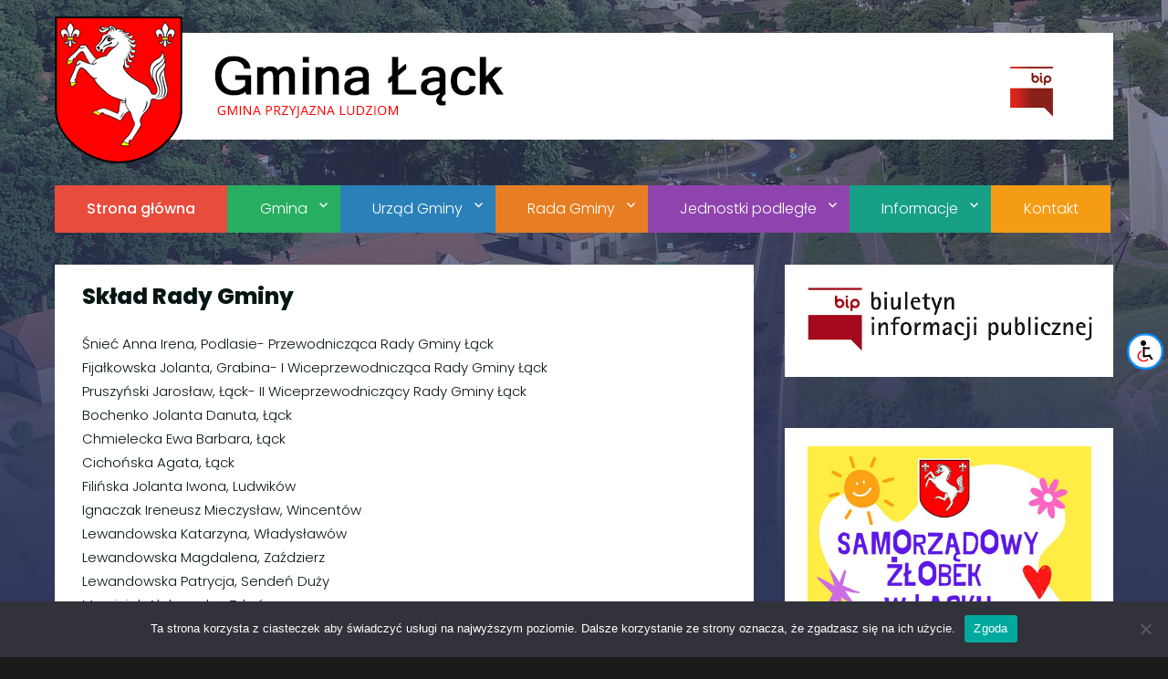

--- FILE ---
content_type: text/html; charset=UTF-8
request_url: http://gminalack.pl/sklad-rady-gminy/
body_size: 20010
content:
<!DOCTYPE html>
<html lang="pl-PL" class="no-js">
<head>
	<meta charset="UTF-8">
	<meta name="viewport" content="width=device-width, initial-scale=1">
	<link rel="profile" href="https://gmpg.org/xfn/11">
	<link rel="stylesheet" href="https://stackpath.bootstrapcdn.com/bootstrap/4.3.1/css/bootstrap.min.css">
		<script>(function(html){html.className = html.className.replace(/\bno-js\b/,'js')})(document.documentElement);</script>
<meta name='robots' content='index, follow, max-image-preview:large, max-snippet:-1, max-video-preview:-1' />

	<!-- This site is optimized with the Yoast SEO plugin v26.4 - https://yoast.com/wordpress/plugins/seo/ -->
	<title>Skład Rady Gminy - Gmina Łąck</title>
	<link rel="canonical" href="https://gminalack.pl/sklad-rady-gminy/" />
	<meta property="og:locale" content="pl_PL" />
	<meta property="og:type" content="article" />
	<meta property="og:title" content="Skład Rady Gminy - Gmina Łąck" />
	<meta property="og:description" content="Śnieć Anna Irena, Podlasie- Przewodnicząca Rady Gminy ŁąckFijałkowska Jolanta, Grabina- I Wiceprzewodnicząca Rady Gminy ŁąckPruszyński Jarosław, Łąck- II Wiceprzewodniczący Rady Gminy ŁąckBochenko Jolanta Danuta, ŁąckChmielecka Ewa Barbara, ŁąckCichońska Agata, ŁąckFilińska Jolanta Iwona, LudwikówIgnaczak Ireneusz Mieczysław, WincentówLewandowska Katarzyna, WładysławówLewandowska Magdalena, ZaździerzLewandowska Patrycja, Sendeń DużyMarciniak Aleksandra, ZdwórzPiegat Joanna, ŁąckSobczak Katarzyna, KoszelówkaWróblewski Mariusz, Grabina" />
	<meta property="og:url" content="https://gminalack.pl/sklad-rady-gminy/" />
	<meta property="og:site_name" content="Gmina Łąck" />
	<meta property="article:publisher" content="https://www.facebook.com/profile.php?id=100092276512363" />
	<meta property="article:modified_time" content="2024-05-07T06:20:42+00:00" />
	<meta name="twitter:card" content="summary_large_image" />
	<meta name="twitter:label1" content="Szacowany czas czytania" />
	<meta name="twitter:data1" content="1 minuta" />
	<script type="application/ld+json" class="yoast-schema-graph">{"@context":"https://schema.org","@graph":[{"@type":"WebPage","@id":"https://gminalack.pl/sklad-rady-gminy/","url":"https://gminalack.pl/sklad-rady-gminy/","name":"Skład Rady Gminy - Gmina Łąck","isPartOf":{"@id":"https://gminalack.pl/#website"},"datePublished":"2021-07-15T11:04:42+00:00","dateModified":"2024-05-07T06:20:42+00:00","breadcrumb":{"@id":"https://gminalack.pl/sklad-rady-gminy/#breadcrumb"},"inLanguage":"pl-PL","potentialAction":[{"@type":"ReadAction","target":["https://gminalack.pl/sklad-rady-gminy/"]}]},{"@type":"BreadcrumbList","@id":"https://gminalack.pl/sklad-rady-gminy/#breadcrumb","itemListElement":[{"@type":"ListItem","position":1,"name":"Strona główna","item":"https://gminalack.pl/"},{"@type":"ListItem","position":2,"name":"Skład Rady Gminy"}]},{"@type":"WebSite","@id":"https://gminalack.pl/#website","url":"https://gminalack.pl/","name":"Gmina Łąck","description":"Oficjalna strona Gminy w Łącku","publisher":{"@id":"https://gminalack.pl/#organization"},"potentialAction":[{"@type":"SearchAction","target":{"@type":"EntryPoint","urlTemplate":"https://gminalack.pl/?s={search_term_string}"},"query-input":{"@type":"PropertyValueSpecification","valueRequired":true,"valueName":"search_term_string"}}],"inLanguage":"pl-PL"},{"@type":"Organization","@id":"https://gminalack.pl/#organization","name":"Urząd Gminy w Łącku","url":"https://gminalack.pl/","logo":{"@type":"ImageObject","inLanguage":"pl-PL","@id":"https://gminalack.pl/#/schema/logo/image/","url":"https://gminalack.pl/wp-content/uploads/2024/01/gl.png","contentUrl":"https://gminalack.pl/wp-content/uploads/2024/01/gl.png","width":887,"height":1024,"caption":"Urząd Gminy w Łącku"},"image":{"@id":"https://gminalack.pl/#/schema/logo/image/"},"sameAs":["https://www.facebook.com/profile.php?id=100092276512363"]}]}</script>
	<!-- / Yoast SEO plugin. -->


<link rel='dns-prefetch' href='//fonts.googleapis.com' />
<link href='https://fonts.gstatic.com' crossorigin rel='preconnect' />
<link rel="alternate" type="application/rss+xml" title="Gmina Łąck &raquo; Kanał z wpisami" href="https://gminalack.pl/feed/" />
<link rel="alternate" type="application/rss+xml" title="Gmina Łąck &raquo; Kanał z komentarzami" href="https://gminalack.pl/comments/feed/" />
<link rel="alternate" title="oEmbed (JSON)" type="application/json+oembed" href="https://gminalack.pl/wp-json/oembed/1.0/embed?url=https%3A%2F%2Fgminalack.pl%2Fsklad-rady-gminy%2F" />
<link rel="alternate" title="oEmbed (XML)" type="text/xml+oembed" href="https://gminalack.pl/wp-json/oembed/1.0/embed?url=https%3A%2F%2Fgminalack.pl%2Fsklad-rady-gminy%2F&#038;format=xml" />
<style id='wp-img-auto-sizes-contain-inline-css'>
img:is([sizes=auto i],[sizes^="auto," i]){contain-intrinsic-size:3000px 1500px}
/*# sourceURL=wp-img-auto-sizes-contain-inline-css */
</style>
<style id='wp-emoji-styles-inline-css'>

	img.wp-smiley, img.emoji {
		display: inline !important;
		border: none !important;
		box-shadow: none !important;
		height: 1em !important;
		width: 1em !important;
		margin: 0 0.07em !important;
		vertical-align: -0.1em !important;
		background: none !important;
		padding: 0 !important;
	}
/*# sourceURL=wp-emoji-styles-inline-css */
</style>
<style id='wp-block-library-inline-css'>
:root{--wp-block-synced-color:#7a00df;--wp-block-synced-color--rgb:122,0,223;--wp-bound-block-color:var(--wp-block-synced-color);--wp-editor-canvas-background:#ddd;--wp-admin-theme-color:#007cba;--wp-admin-theme-color--rgb:0,124,186;--wp-admin-theme-color-darker-10:#006ba1;--wp-admin-theme-color-darker-10--rgb:0,107,160.5;--wp-admin-theme-color-darker-20:#005a87;--wp-admin-theme-color-darker-20--rgb:0,90,135;--wp-admin-border-width-focus:2px}@media (min-resolution:192dpi){:root{--wp-admin-border-width-focus:1.5px}}.wp-element-button{cursor:pointer}:root .has-very-light-gray-background-color{background-color:#eee}:root .has-very-dark-gray-background-color{background-color:#313131}:root .has-very-light-gray-color{color:#eee}:root .has-very-dark-gray-color{color:#313131}:root .has-vivid-green-cyan-to-vivid-cyan-blue-gradient-background{background:linear-gradient(135deg,#00d084,#0693e3)}:root .has-purple-crush-gradient-background{background:linear-gradient(135deg,#34e2e4,#4721fb 50%,#ab1dfe)}:root .has-hazy-dawn-gradient-background{background:linear-gradient(135deg,#faaca8,#dad0ec)}:root .has-subdued-olive-gradient-background{background:linear-gradient(135deg,#fafae1,#67a671)}:root .has-atomic-cream-gradient-background{background:linear-gradient(135deg,#fdd79a,#004a59)}:root .has-nightshade-gradient-background{background:linear-gradient(135deg,#330968,#31cdcf)}:root .has-midnight-gradient-background{background:linear-gradient(135deg,#020381,#2874fc)}:root{--wp--preset--font-size--normal:16px;--wp--preset--font-size--huge:42px}.has-regular-font-size{font-size:1em}.has-larger-font-size{font-size:2.625em}.has-normal-font-size{font-size:var(--wp--preset--font-size--normal)}.has-huge-font-size{font-size:var(--wp--preset--font-size--huge)}.has-text-align-center{text-align:center}.has-text-align-left{text-align:left}.has-text-align-right{text-align:right}.has-fit-text{white-space:nowrap!important}#end-resizable-editor-section{display:none}.aligncenter{clear:both}.items-justified-left{justify-content:flex-start}.items-justified-center{justify-content:center}.items-justified-right{justify-content:flex-end}.items-justified-space-between{justify-content:space-between}.screen-reader-text{border:0;clip-path:inset(50%);height:1px;margin:-1px;overflow:hidden;padding:0;position:absolute;width:1px;word-wrap:normal!important}.screen-reader-text:focus{background-color:#ddd;clip-path:none;color:#444;display:block;font-size:1em;height:auto;left:5px;line-height:normal;padding:15px 23px 14px;text-decoration:none;top:5px;width:auto;z-index:100000}html :where(.has-border-color){border-style:solid}html :where([style*=border-top-color]){border-top-style:solid}html :where([style*=border-right-color]){border-right-style:solid}html :where([style*=border-bottom-color]){border-bottom-style:solid}html :where([style*=border-left-color]){border-left-style:solid}html :where([style*=border-width]){border-style:solid}html :where([style*=border-top-width]){border-top-style:solid}html :where([style*=border-right-width]){border-right-style:solid}html :where([style*=border-bottom-width]){border-bottom-style:solid}html :where([style*=border-left-width]){border-left-style:solid}html :where(img[class*=wp-image-]){height:auto;max-width:100%}:where(figure){margin:0 0 1em}html :where(.is-position-sticky){--wp-admin--admin-bar--position-offset:var(--wp-admin--admin-bar--height,0px)}@media screen and (max-width:600px){html :where(.is-position-sticky){--wp-admin--admin-bar--position-offset:0px}}

/*# sourceURL=wp-block-library-inline-css */
</style><link rel='stylesheet' id='wp-block-cover-css' href='http://gminalack.pl/wp-includes/blocks/cover/style.min.css?ver=6.9' media='all' />
<style id='wp-block-gallery-inline-css'>
.blocks-gallery-grid:not(.has-nested-images),.wp-block-gallery:not(.has-nested-images){display:flex;flex-wrap:wrap;list-style-type:none;margin:0;padding:0}.blocks-gallery-grid:not(.has-nested-images) .blocks-gallery-image,.blocks-gallery-grid:not(.has-nested-images) .blocks-gallery-item,.wp-block-gallery:not(.has-nested-images) .blocks-gallery-image,.wp-block-gallery:not(.has-nested-images) .blocks-gallery-item{display:flex;flex-direction:column;flex-grow:1;justify-content:center;margin:0 1em 1em 0;position:relative;width:calc(50% - 1em)}.blocks-gallery-grid:not(.has-nested-images) .blocks-gallery-image:nth-of-type(2n),.blocks-gallery-grid:not(.has-nested-images) .blocks-gallery-item:nth-of-type(2n),.wp-block-gallery:not(.has-nested-images) .blocks-gallery-image:nth-of-type(2n),.wp-block-gallery:not(.has-nested-images) .blocks-gallery-item:nth-of-type(2n){margin-right:0}.blocks-gallery-grid:not(.has-nested-images) .blocks-gallery-image figure,.blocks-gallery-grid:not(.has-nested-images) .blocks-gallery-item figure,.wp-block-gallery:not(.has-nested-images) .blocks-gallery-image figure,.wp-block-gallery:not(.has-nested-images) .blocks-gallery-item figure{align-items:flex-end;display:flex;height:100%;justify-content:flex-start;margin:0}.blocks-gallery-grid:not(.has-nested-images) .blocks-gallery-image img,.blocks-gallery-grid:not(.has-nested-images) .blocks-gallery-item img,.wp-block-gallery:not(.has-nested-images) .blocks-gallery-image img,.wp-block-gallery:not(.has-nested-images) .blocks-gallery-item img{display:block;height:auto;max-width:100%;width:auto}.blocks-gallery-grid:not(.has-nested-images) .blocks-gallery-image figcaption,.blocks-gallery-grid:not(.has-nested-images) .blocks-gallery-item figcaption,.wp-block-gallery:not(.has-nested-images) .blocks-gallery-image figcaption,.wp-block-gallery:not(.has-nested-images) .blocks-gallery-item figcaption{background:linear-gradient(0deg,#000000b3,#0000004d 70%,#0000);bottom:0;box-sizing:border-box;color:#fff;font-size:.8em;margin:0;max-height:100%;overflow:auto;padding:3em .77em .7em;position:absolute;text-align:center;width:100%;z-index:2}.blocks-gallery-grid:not(.has-nested-images) .blocks-gallery-image figcaption img,.blocks-gallery-grid:not(.has-nested-images) .blocks-gallery-item figcaption img,.wp-block-gallery:not(.has-nested-images) .blocks-gallery-image figcaption img,.wp-block-gallery:not(.has-nested-images) .blocks-gallery-item figcaption img{display:inline}.blocks-gallery-grid:not(.has-nested-images) figcaption,.wp-block-gallery:not(.has-nested-images) figcaption{flex-grow:1}.blocks-gallery-grid:not(.has-nested-images).is-cropped .blocks-gallery-image a,.blocks-gallery-grid:not(.has-nested-images).is-cropped .blocks-gallery-image img,.blocks-gallery-grid:not(.has-nested-images).is-cropped .blocks-gallery-item a,.blocks-gallery-grid:not(.has-nested-images).is-cropped .blocks-gallery-item img,.wp-block-gallery:not(.has-nested-images).is-cropped .blocks-gallery-image a,.wp-block-gallery:not(.has-nested-images).is-cropped .blocks-gallery-image img,.wp-block-gallery:not(.has-nested-images).is-cropped .blocks-gallery-item a,.wp-block-gallery:not(.has-nested-images).is-cropped .blocks-gallery-item img{flex:1;height:100%;object-fit:cover;width:100%}.blocks-gallery-grid:not(.has-nested-images).columns-1 .blocks-gallery-image,.blocks-gallery-grid:not(.has-nested-images).columns-1 .blocks-gallery-item,.wp-block-gallery:not(.has-nested-images).columns-1 .blocks-gallery-image,.wp-block-gallery:not(.has-nested-images).columns-1 .blocks-gallery-item{margin-right:0;width:100%}@media (min-width:600px){.blocks-gallery-grid:not(.has-nested-images).columns-3 .blocks-gallery-image,.blocks-gallery-grid:not(.has-nested-images).columns-3 .blocks-gallery-item,.wp-block-gallery:not(.has-nested-images).columns-3 .blocks-gallery-image,.wp-block-gallery:not(.has-nested-images).columns-3 .blocks-gallery-item{margin-right:1em;width:calc(33.33333% - .66667em)}.blocks-gallery-grid:not(.has-nested-images).columns-4 .blocks-gallery-image,.blocks-gallery-grid:not(.has-nested-images).columns-4 .blocks-gallery-item,.wp-block-gallery:not(.has-nested-images).columns-4 .blocks-gallery-image,.wp-block-gallery:not(.has-nested-images).columns-4 .blocks-gallery-item{margin-right:1em;width:calc(25% - .75em)}.blocks-gallery-grid:not(.has-nested-images).columns-5 .blocks-gallery-image,.blocks-gallery-grid:not(.has-nested-images).columns-5 .blocks-gallery-item,.wp-block-gallery:not(.has-nested-images).columns-5 .blocks-gallery-image,.wp-block-gallery:not(.has-nested-images).columns-5 .blocks-gallery-item{margin-right:1em;width:calc(20% - .8em)}.blocks-gallery-grid:not(.has-nested-images).columns-6 .blocks-gallery-image,.blocks-gallery-grid:not(.has-nested-images).columns-6 .blocks-gallery-item,.wp-block-gallery:not(.has-nested-images).columns-6 .blocks-gallery-image,.wp-block-gallery:not(.has-nested-images).columns-6 .blocks-gallery-item{margin-right:1em;width:calc(16.66667% - .83333em)}.blocks-gallery-grid:not(.has-nested-images).columns-7 .blocks-gallery-image,.blocks-gallery-grid:not(.has-nested-images).columns-7 .blocks-gallery-item,.wp-block-gallery:not(.has-nested-images).columns-7 .blocks-gallery-image,.wp-block-gallery:not(.has-nested-images).columns-7 .blocks-gallery-item{margin-right:1em;width:calc(14.28571% - .85714em)}.blocks-gallery-grid:not(.has-nested-images).columns-8 .blocks-gallery-image,.blocks-gallery-grid:not(.has-nested-images).columns-8 .blocks-gallery-item,.wp-block-gallery:not(.has-nested-images).columns-8 .blocks-gallery-image,.wp-block-gallery:not(.has-nested-images).columns-8 .blocks-gallery-item{margin-right:1em;width:calc(12.5% - .875em)}.blocks-gallery-grid:not(.has-nested-images).columns-1 .blocks-gallery-image:nth-of-type(1n),.blocks-gallery-grid:not(.has-nested-images).columns-1 .blocks-gallery-item:nth-of-type(1n),.blocks-gallery-grid:not(.has-nested-images).columns-2 .blocks-gallery-image:nth-of-type(2n),.blocks-gallery-grid:not(.has-nested-images).columns-2 .blocks-gallery-item:nth-of-type(2n),.blocks-gallery-grid:not(.has-nested-images).columns-3 .blocks-gallery-image:nth-of-type(3n),.blocks-gallery-grid:not(.has-nested-images).columns-3 .blocks-gallery-item:nth-of-type(3n),.blocks-gallery-grid:not(.has-nested-images).columns-4 .blocks-gallery-image:nth-of-type(4n),.blocks-gallery-grid:not(.has-nested-images).columns-4 .blocks-gallery-item:nth-of-type(4n),.blocks-gallery-grid:not(.has-nested-images).columns-5 .blocks-gallery-image:nth-of-type(5n),.blocks-gallery-grid:not(.has-nested-images).columns-5 .blocks-gallery-item:nth-of-type(5n),.blocks-gallery-grid:not(.has-nested-images).columns-6 .blocks-gallery-image:nth-of-type(6n),.blocks-gallery-grid:not(.has-nested-images).columns-6 .blocks-gallery-item:nth-of-type(6n),.blocks-gallery-grid:not(.has-nested-images).columns-7 .blocks-gallery-image:nth-of-type(7n),.blocks-gallery-grid:not(.has-nested-images).columns-7 .blocks-gallery-item:nth-of-type(7n),.blocks-gallery-grid:not(.has-nested-images).columns-8 .blocks-gallery-image:nth-of-type(8n),.blocks-gallery-grid:not(.has-nested-images).columns-8 .blocks-gallery-item:nth-of-type(8n),.wp-block-gallery:not(.has-nested-images).columns-1 .blocks-gallery-image:nth-of-type(1n),.wp-block-gallery:not(.has-nested-images).columns-1 .blocks-gallery-item:nth-of-type(1n),.wp-block-gallery:not(.has-nested-images).columns-2 .blocks-gallery-image:nth-of-type(2n),.wp-block-gallery:not(.has-nested-images).columns-2 .blocks-gallery-item:nth-of-type(2n),.wp-block-gallery:not(.has-nested-images).columns-3 .blocks-gallery-image:nth-of-type(3n),.wp-block-gallery:not(.has-nested-images).columns-3 .blocks-gallery-item:nth-of-type(3n),.wp-block-gallery:not(.has-nested-images).columns-4 .blocks-gallery-image:nth-of-type(4n),.wp-block-gallery:not(.has-nested-images).columns-4 .blocks-gallery-item:nth-of-type(4n),.wp-block-gallery:not(.has-nested-images).columns-5 .blocks-gallery-image:nth-of-type(5n),.wp-block-gallery:not(.has-nested-images).columns-5 .blocks-gallery-item:nth-of-type(5n),.wp-block-gallery:not(.has-nested-images).columns-6 .blocks-gallery-image:nth-of-type(6n),.wp-block-gallery:not(.has-nested-images).columns-6 .blocks-gallery-item:nth-of-type(6n),.wp-block-gallery:not(.has-nested-images).columns-7 .blocks-gallery-image:nth-of-type(7n),.wp-block-gallery:not(.has-nested-images).columns-7 .blocks-gallery-item:nth-of-type(7n),.wp-block-gallery:not(.has-nested-images).columns-8 .blocks-gallery-image:nth-of-type(8n),.wp-block-gallery:not(.has-nested-images).columns-8 .blocks-gallery-item:nth-of-type(8n){margin-right:0}}.blocks-gallery-grid:not(.has-nested-images) .blocks-gallery-image:last-child,.blocks-gallery-grid:not(.has-nested-images) .blocks-gallery-item:last-child,.wp-block-gallery:not(.has-nested-images) .blocks-gallery-image:last-child,.wp-block-gallery:not(.has-nested-images) .blocks-gallery-item:last-child{margin-right:0}.blocks-gallery-grid:not(.has-nested-images).alignleft,.blocks-gallery-grid:not(.has-nested-images).alignright,.wp-block-gallery:not(.has-nested-images).alignleft,.wp-block-gallery:not(.has-nested-images).alignright{max-width:420px;width:100%}.blocks-gallery-grid:not(.has-nested-images).aligncenter .blocks-gallery-item figure,.wp-block-gallery:not(.has-nested-images).aligncenter .blocks-gallery-item figure{justify-content:center}.wp-block-gallery:not(.is-cropped) .blocks-gallery-item{align-self:flex-start}figure.wp-block-gallery.has-nested-images{align-items:normal}.wp-block-gallery.has-nested-images figure.wp-block-image:not(#individual-image){margin:0;width:calc(50% - var(--wp--style--unstable-gallery-gap, 16px)/2)}.wp-block-gallery.has-nested-images figure.wp-block-image{box-sizing:border-box;display:flex;flex-direction:column;flex-grow:1;justify-content:center;max-width:100%;position:relative}.wp-block-gallery.has-nested-images figure.wp-block-image>a,.wp-block-gallery.has-nested-images figure.wp-block-image>div{flex-direction:column;flex-grow:1;margin:0}.wp-block-gallery.has-nested-images figure.wp-block-image img{display:block;height:auto;max-width:100%!important;width:auto}.wp-block-gallery.has-nested-images figure.wp-block-image figcaption,.wp-block-gallery.has-nested-images figure.wp-block-image:has(figcaption):before{bottom:0;left:0;max-height:100%;position:absolute;right:0}.wp-block-gallery.has-nested-images figure.wp-block-image:has(figcaption):before{backdrop-filter:blur(3px);content:"";height:100%;-webkit-mask-image:linear-gradient(0deg,#000 20%,#0000);mask-image:linear-gradient(0deg,#000 20%,#0000);max-height:40%;pointer-events:none}.wp-block-gallery.has-nested-images figure.wp-block-image figcaption{box-sizing:border-box;color:#fff;font-size:13px;margin:0;overflow:auto;padding:1em;text-align:center;text-shadow:0 0 1.5px #000}.wp-block-gallery.has-nested-images figure.wp-block-image figcaption::-webkit-scrollbar{height:12px;width:12px}.wp-block-gallery.has-nested-images figure.wp-block-image figcaption::-webkit-scrollbar-track{background-color:initial}.wp-block-gallery.has-nested-images figure.wp-block-image figcaption::-webkit-scrollbar-thumb{background-clip:padding-box;background-color:initial;border:3px solid #0000;border-radius:8px}.wp-block-gallery.has-nested-images figure.wp-block-image figcaption:focus-within::-webkit-scrollbar-thumb,.wp-block-gallery.has-nested-images figure.wp-block-image figcaption:focus::-webkit-scrollbar-thumb,.wp-block-gallery.has-nested-images figure.wp-block-image figcaption:hover::-webkit-scrollbar-thumb{background-color:#fffc}.wp-block-gallery.has-nested-images figure.wp-block-image figcaption{scrollbar-color:#0000 #0000;scrollbar-gutter:stable both-edges;scrollbar-width:thin}.wp-block-gallery.has-nested-images figure.wp-block-image figcaption:focus,.wp-block-gallery.has-nested-images figure.wp-block-image figcaption:focus-within,.wp-block-gallery.has-nested-images figure.wp-block-image figcaption:hover{scrollbar-color:#fffc #0000}.wp-block-gallery.has-nested-images figure.wp-block-image figcaption{will-change:transform}@media (hover:none){.wp-block-gallery.has-nested-images figure.wp-block-image figcaption{scrollbar-color:#fffc #0000}}.wp-block-gallery.has-nested-images figure.wp-block-image figcaption{background:linear-gradient(0deg,#0006,#0000)}.wp-block-gallery.has-nested-images figure.wp-block-image figcaption img{display:inline}.wp-block-gallery.has-nested-images figure.wp-block-image figcaption a{color:inherit}.wp-block-gallery.has-nested-images figure.wp-block-image.has-custom-border img{box-sizing:border-box}.wp-block-gallery.has-nested-images figure.wp-block-image.has-custom-border>a,.wp-block-gallery.has-nested-images figure.wp-block-image.has-custom-border>div,.wp-block-gallery.has-nested-images figure.wp-block-image.is-style-rounded>a,.wp-block-gallery.has-nested-images figure.wp-block-image.is-style-rounded>div{flex:1 1 auto}.wp-block-gallery.has-nested-images figure.wp-block-image.has-custom-border figcaption,.wp-block-gallery.has-nested-images figure.wp-block-image.is-style-rounded figcaption{background:none;color:inherit;flex:initial;margin:0;padding:10px 10px 9px;position:relative;text-shadow:none}.wp-block-gallery.has-nested-images figure.wp-block-image.has-custom-border:before,.wp-block-gallery.has-nested-images figure.wp-block-image.is-style-rounded:before{content:none}.wp-block-gallery.has-nested-images figcaption{flex-basis:100%;flex-grow:1;text-align:center}.wp-block-gallery.has-nested-images:not(.is-cropped) figure.wp-block-image:not(#individual-image){margin-bottom:auto;margin-top:0}.wp-block-gallery.has-nested-images.is-cropped figure.wp-block-image:not(#individual-image){align-self:inherit}.wp-block-gallery.has-nested-images.is-cropped figure.wp-block-image:not(#individual-image)>a,.wp-block-gallery.has-nested-images.is-cropped figure.wp-block-image:not(#individual-image)>div:not(.components-drop-zone){display:flex}.wp-block-gallery.has-nested-images.is-cropped figure.wp-block-image:not(#individual-image) a,.wp-block-gallery.has-nested-images.is-cropped figure.wp-block-image:not(#individual-image) img{flex:1 0 0%;height:100%;object-fit:cover;width:100%}.wp-block-gallery.has-nested-images.columns-1 figure.wp-block-image:not(#individual-image){width:100%}@media (min-width:600px){.wp-block-gallery.has-nested-images.columns-3 figure.wp-block-image:not(#individual-image){width:calc(33.33333% - var(--wp--style--unstable-gallery-gap, 16px)*.66667)}.wp-block-gallery.has-nested-images.columns-4 figure.wp-block-image:not(#individual-image){width:calc(25% - var(--wp--style--unstable-gallery-gap, 16px)*.75)}.wp-block-gallery.has-nested-images.columns-5 figure.wp-block-image:not(#individual-image){width:calc(20% - var(--wp--style--unstable-gallery-gap, 16px)*.8)}.wp-block-gallery.has-nested-images.columns-6 figure.wp-block-image:not(#individual-image){width:calc(16.66667% - var(--wp--style--unstable-gallery-gap, 16px)*.83333)}.wp-block-gallery.has-nested-images.columns-7 figure.wp-block-image:not(#individual-image){width:calc(14.28571% - var(--wp--style--unstable-gallery-gap, 16px)*.85714)}.wp-block-gallery.has-nested-images.columns-8 figure.wp-block-image:not(#individual-image){width:calc(12.5% - var(--wp--style--unstable-gallery-gap, 16px)*.875)}.wp-block-gallery.has-nested-images.columns-default figure.wp-block-image:not(#individual-image){width:calc(33.33% - var(--wp--style--unstable-gallery-gap, 16px)*.66667)}.wp-block-gallery.has-nested-images.columns-default figure.wp-block-image:not(#individual-image):first-child:nth-last-child(2),.wp-block-gallery.has-nested-images.columns-default figure.wp-block-image:not(#individual-image):first-child:nth-last-child(2)~figure.wp-block-image:not(#individual-image){width:calc(50% - var(--wp--style--unstable-gallery-gap, 16px)*.5)}.wp-block-gallery.has-nested-images.columns-default figure.wp-block-image:not(#individual-image):first-child:last-child{width:100%}}.wp-block-gallery.has-nested-images.alignleft,.wp-block-gallery.has-nested-images.alignright{max-width:420px;width:100%}.wp-block-gallery.has-nested-images.aligncenter{justify-content:center}
/*# sourceURL=http://gminalack.pl/wp-includes/blocks/gallery/style.min.css */
</style>
<style id='wp-block-gallery-theme-inline-css'>
.blocks-gallery-caption{color:#555;font-size:13px;text-align:center}.is-dark-theme .blocks-gallery-caption{color:#ffffffa6}
/*# sourceURL=http://gminalack.pl/wp-includes/blocks/gallery/theme.min.css */
</style>
<style id='wp-block-image-inline-css'>
.wp-block-image>a,.wp-block-image>figure>a{display:inline-block}.wp-block-image img{box-sizing:border-box;height:auto;max-width:100%;vertical-align:bottom}@media not (prefers-reduced-motion){.wp-block-image img.hide{visibility:hidden}.wp-block-image img.show{animation:show-content-image .4s}}.wp-block-image[style*=border-radius] img,.wp-block-image[style*=border-radius]>a{border-radius:inherit}.wp-block-image.has-custom-border img{box-sizing:border-box}.wp-block-image.aligncenter{text-align:center}.wp-block-image.alignfull>a,.wp-block-image.alignwide>a{width:100%}.wp-block-image.alignfull img,.wp-block-image.alignwide img{height:auto;width:100%}.wp-block-image .aligncenter,.wp-block-image .alignleft,.wp-block-image .alignright,.wp-block-image.aligncenter,.wp-block-image.alignleft,.wp-block-image.alignright{display:table}.wp-block-image .aligncenter>figcaption,.wp-block-image .alignleft>figcaption,.wp-block-image .alignright>figcaption,.wp-block-image.aligncenter>figcaption,.wp-block-image.alignleft>figcaption,.wp-block-image.alignright>figcaption{caption-side:bottom;display:table-caption}.wp-block-image .alignleft{float:left;margin:.5em 1em .5em 0}.wp-block-image .alignright{float:right;margin:.5em 0 .5em 1em}.wp-block-image .aligncenter{margin-left:auto;margin-right:auto}.wp-block-image :where(figcaption){margin-bottom:1em;margin-top:.5em}.wp-block-image.is-style-circle-mask img{border-radius:9999px}@supports ((-webkit-mask-image:none) or (mask-image:none)) or (-webkit-mask-image:none){.wp-block-image.is-style-circle-mask img{border-radius:0;-webkit-mask-image:url('data:image/svg+xml;utf8,<svg viewBox="0 0 100 100" xmlns="http://www.w3.org/2000/svg"><circle cx="50" cy="50" r="50"/></svg>');mask-image:url('data:image/svg+xml;utf8,<svg viewBox="0 0 100 100" xmlns="http://www.w3.org/2000/svg"><circle cx="50" cy="50" r="50"/></svg>');mask-mode:alpha;-webkit-mask-position:center;mask-position:center;-webkit-mask-repeat:no-repeat;mask-repeat:no-repeat;-webkit-mask-size:contain;mask-size:contain}}:root :where(.wp-block-image.is-style-rounded img,.wp-block-image .is-style-rounded img){border-radius:9999px}.wp-block-image figure{margin:0}.wp-lightbox-container{display:flex;flex-direction:column;position:relative}.wp-lightbox-container img{cursor:zoom-in}.wp-lightbox-container img:hover+button{opacity:1}.wp-lightbox-container button{align-items:center;backdrop-filter:blur(16px) saturate(180%);background-color:#5a5a5a40;border:none;border-radius:4px;cursor:zoom-in;display:flex;height:20px;justify-content:center;opacity:0;padding:0;position:absolute;right:16px;text-align:center;top:16px;width:20px;z-index:100}@media not (prefers-reduced-motion){.wp-lightbox-container button{transition:opacity .2s ease}}.wp-lightbox-container button:focus-visible{outline:3px auto #5a5a5a40;outline:3px auto -webkit-focus-ring-color;outline-offset:3px}.wp-lightbox-container button:hover{cursor:pointer;opacity:1}.wp-lightbox-container button:focus{opacity:1}.wp-lightbox-container button:focus,.wp-lightbox-container button:hover,.wp-lightbox-container button:not(:hover):not(:active):not(.has-background){background-color:#5a5a5a40;border:none}.wp-lightbox-overlay{box-sizing:border-box;cursor:zoom-out;height:100vh;left:0;overflow:hidden;position:fixed;top:0;visibility:hidden;width:100%;z-index:100000}.wp-lightbox-overlay .close-button{align-items:center;cursor:pointer;display:flex;justify-content:center;min-height:40px;min-width:40px;padding:0;position:absolute;right:calc(env(safe-area-inset-right) + 16px);top:calc(env(safe-area-inset-top) + 16px);z-index:5000000}.wp-lightbox-overlay .close-button:focus,.wp-lightbox-overlay .close-button:hover,.wp-lightbox-overlay .close-button:not(:hover):not(:active):not(.has-background){background:none;border:none}.wp-lightbox-overlay .lightbox-image-container{height:var(--wp--lightbox-container-height);left:50%;overflow:hidden;position:absolute;top:50%;transform:translate(-50%,-50%);transform-origin:top left;width:var(--wp--lightbox-container-width);z-index:9999999999}.wp-lightbox-overlay .wp-block-image{align-items:center;box-sizing:border-box;display:flex;height:100%;justify-content:center;margin:0;position:relative;transform-origin:0 0;width:100%;z-index:3000000}.wp-lightbox-overlay .wp-block-image img{height:var(--wp--lightbox-image-height);min-height:var(--wp--lightbox-image-height);min-width:var(--wp--lightbox-image-width);width:var(--wp--lightbox-image-width)}.wp-lightbox-overlay .wp-block-image figcaption{display:none}.wp-lightbox-overlay button{background:none;border:none}.wp-lightbox-overlay .scrim{background-color:#fff;height:100%;opacity:.9;position:absolute;width:100%;z-index:2000000}.wp-lightbox-overlay.active{visibility:visible}@media not (prefers-reduced-motion){.wp-lightbox-overlay.active{animation:turn-on-visibility .25s both}.wp-lightbox-overlay.active img{animation:turn-on-visibility .35s both}.wp-lightbox-overlay.show-closing-animation:not(.active){animation:turn-off-visibility .35s both}.wp-lightbox-overlay.show-closing-animation:not(.active) img{animation:turn-off-visibility .25s both}.wp-lightbox-overlay.zoom.active{animation:none;opacity:1;visibility:visible}.wp-lightbox-overlay.zoom.active .lightbox-image-container{animation:lightbox-zoom-in .4s}.wp-lightbox-overlay.zoom.active .lightbox-image-container img{animation:none}.wp-lightbox-overlay.zoom.active .scrim{animation:turn-on-visibility .4s forwards}.wp-lightbox-overlay.zoom.show-closing-animation:not(.active){animation:none}.wp-lightbox-overlay.zoom.show-closing-animation:not(.active) .lightbox-image-container{animation:lightbox-zoom-out .4s}.wp-lightbox-overlay.zoom.show-closing-animation:not(.active) .lightbox-image-container img{animation:none}.wp-lightbox-overlay.zoom.show-closing-animation:not(.active) .scrim{animation:turn-off-visibility .4s forwards}}@keyframes show-content-image{0%{visibility:hidden}99%{visibility:hidden}to{visibility:visible}}@keyframes turn-on-visibility{0%{opacity:0}to{opacity:1}}@keyframes turn-off-visibility{0%{opacity:1;visibility:visible}99%{opacity:0;visibility:visible}to{opacity:0;visibility:hidden}}@keyframes lightbox-zoom-in{0%{transform:translate(calc((-100vw + var(--wp--lightbox-scrollbar-width))/2 + var(--wp--lightbox-initial-left-position)),calc(-50vh + var(--wp--lightbox-initial-top-position))) scale(var(--wp--lightbox-scale))}to{transform:translate(-50%,-50%) scale(1)}}@keyframes lightbox-zoom-out{0%{transform:translate(-50%,-50%) scale(1);visibility:visible}99%{visibility:visible}to{transform:translate(calc((-100vw + var(--wp--lightbox-scrollbar-width))/2 + var(--wp--lightbox-initial-left-position)),calc(-50vh + var(--wp--lightbox-initial-top-position))) scale(var(--wp--lightbox-scale));visibility:hidden}}
/*# sourceURL=http://gminalack.pl/wp-includes/blocks/image/style.min.css */
</style>
<style id='wp-block-image-theme-inline-css'>
:root :where(.wp-block-image figcaption){color:#555;font-size:13px;text-align:center}.is-dark-theme :root :where(.wp-block-image figcaption){color:#ffffffa6}.wp-block-image{margin:0 0 1em}
/*# sourceURL=http://gminalack.pl/wp-includes/blocks/image/theme.min.css */
</style>
<style id='global-styles-inline-css'>
:root{--wp--preset--aspect-ratio--square: 1;--wp--preset--aspect-ratio--4-3: 4/3;--wp--preset--aspect-ratio--3-4: 3/4;--wp--preset--aspect-ratio--3-2: 3/2;--wp--preset--aspect-ratio--2-3: 2/3;--wp--preset--aspect-ratio--16-9: 16/9;--wp--preset--aspect-ratio--9-16: 9/16;--wp--preset--color--black: #000000;--wp--preset--color--cyan-bluish-gray: #abb8c3;--wp--preset--color--white: #fff;--wp--preset--color--pale-pink: #f78da7;--wp--preset--color--vivid-red: #cf2e2e;--wp--preset--color--luminous-vivid-orange: #ff6900;--wp--preset--color--luminous-vivid-amber: #fcb900;--wp--preset--color--light-green-cyan: #7bdcb5;--wp--preset--color--vivid-green-cyan: #00d084;--wp--preset--color--pale-cyan-blue: #8ed1fc;--wp--preset--color--vivid-cyan-blue: #0693e3;--wp--preset--color--vivid-purple: #9b51e0;--wp--preset--color--dark-gray: #1a1a1a;--wp--preset--color--medium-gray: #686868;--wp--preset--color--light-gray: #e5e5e5;--wp--preset--color--blue-gray: #4d545c;--wp--preset--color--bright-blue: #007acc;--wp--preset--color--light-blue: #9adffd;--wp--preset--color--dark-brown: #402b30;--wp--preset--color--medium-brown: #774e24;--wp--preset--color--dark-red: #640c1f;--wp--preset--color--bright-red: #ff675f;--wp--preset--color--yellow: #ffef8e;--wp--preset--gradient--vivid-cyan-blue-to-vivid-purple: linear-gradient(135deg,rgb(6,147,227) 0%,rgb(155,81,224) 100%);--wp--preset--gradient--light-green-cyan-to-vivid-green-cyan: linear-gradient(135deg,rgb(122,220,180) 0%,rgb(0,208,130) 100%);--wp--preset--gradient--luminous-vivid-amber-to-luminous-vivid-orange: linear-gradient(135deg,rgb(252,185,0) 0%,rgb(255,105,0) 100%);--wp--preset--gradient--luminous-vivid-orange-to-vivid-red: linear-gradient(135deg,rgb(255,105,0) 0%,rgb(207,46,46) 100%);--wp--preset--gradient--very-light-gray-to-cyan-bluish-gray: linear-gradient(135deg,rgb(238,238,238) 0%,rgb(169,184,195) 100%);--wp--preset--gradient--cool-to-warm-spectrum: linear-gradient(135deg,rgb(74,234,220) 0%,rgb(151,120,209) 20%,rgb(207,42,186) 40%,rgb(238,44,130) 60%,rgb(251,105,98) 80%,rgb(254,248,76) 100%);--wp--preset--gradient--blush-light-purple: linear-gradient(135deg,rgb(255,206,236) 0%,rgb(152,150,240) 100%);--wp--preset--gradient--blush-bordeaux: linear-gradient(135deg,rgb(254,205,165) 0%,rgb(254,45,45) 50%,rgb(107,0,62) 100%);--wp--preset--gradient--luminous-dusk: linear-gradient(135deg,rgb(255,203,112) 0%,rgb(199,81,192) 50%,rgb(65,88,208) 100%);--wp--preset--gradient--pale-ocean: linear-gradient(135deg,rgb(255,245,203) 0%,rgb(182,227,212) 50%,rgb(51,167,181) 100%);--wp--preset--gradient--electric-grass: linear-gradient(135deg,rgb(202,248,128) 0%,rgb(113,206,126) 100%);--wp--preset--gradient--midnight: linear-gradient(135deg,rgb(2,3,129) 0%,rgb(40,116,252) 100%);--wp--preset--font-size--small: 13px;--wp--preset--font-size--medium: 20px;--wp--preset--font-size--large: 36px;--wp--preset--font-size--x-large: 42px;--wp--preset--spacing--20: 0.44rem;--wp--preset--spacing--30: 0.67rem;--wp--preset--spacing--40: 1rem;--wp--preset--spacing--50: 1.5rem;--wp--preset--spacing--60: 2.25rem;--wp--preset--spacing--70: 3.38rem;--wp--preset--spacing--80: 5.06rem;--wp--preset--shadow--natural: 6px 6px 9px rgba(0, 0, 0, 0.2);--wp--preset--shadow--deep: 12px 12px 50px rgba(0, 0, 0, 0.4);--wp--preset--shadow--sharp: 6px 6px 0px rgba(0, 0, 0, 0.2);--wp--preset--shadow--outlined: 6px 6px 0px -3px rgb(255, 255, 255), 6px 6px rgb(0, 0, 0);--wp--preset--shadow--crisp: 6px 6px 0px rgb(0, 0, 0);}:where(.is-layout-flex){gap: 0.5em;}:where(.is-layout-grid){gap: 0.5em;}body .is-layout-flex{display: flex;}.is-layout-flex{flex-wrap: wrap;align-items: center;}.is-layout-flex > :is(*, div){margin: 0;}body .is-layout-grid{display: grid;}.is-layout-grid > :is(*, div){margin: 0;}:where(.wp-block-columns.is-layout-flex){gap: 2em;}:where(.wp-block-columns.is-layout-grid){gap: 2em;}:where(.wp-block-post-template.is-layout-flex){gap: 1.25em;}:where(.wp-block-post-template.is-layout-grid){gap: 1.25em;}.has-black-color{color: var(--wp--preset--color--black) !important;}.has-cyan-bluish-gray-color{color: var(--wp--preset--color--cyan-bluish-gray) !important;}.has-white-color{color: var(--wp--preset--color--white) !important;}.has-pale-pink-color{color: var(--wp--preset--color--pale-pink) !important;}.has-vivid-red-color{color: var(--wp--preset--color--vivid-red) !important;}.has-luminous-vivid-orange-color{color: var(--wp--preset--color--luminous-vivid-orange) !important;}.has-luminous-vivid-amber-color{color: var(--wp--preset--color--luminous-vivid-amber) !important;}.has-light-green-cyan-color{color: var(--wp--preset--color--light-green-cyan) !important;}.has-vivid-green-cyan-color{color: var(--wp--preset--color--vivid-green-cyan) !important;}.has-pale-cyan-blue-color{color: var(--wp--preset--color--pale-cyan-blue) !important;}.has-vivid-cyan-blue-color{color: var(--wp--preset--color--vivid-cyan-blue) !important;}.has-vivid-purple-color{color: var(--wp--preset--color--vivid-purple) !important;}.has-black-background-color{background-color: var(--wp--preset--color--black) !important;}.has-cyan-bluish-gray-background-color{background-color: var(--wp--preset--color--cyan-bluish-gray) !important;}.has-white-background-color{background-color: var(--wp--preset--color--white) !important;}.has-pale-pink-background-color{background-color: var(--wp--preset--color--pale-pink) !important;}.has-vivid-red-background-color{background-color: var(--wp--preset--color--vivid-red) !important;}.has-luminous-vivid-orange-background-color{background-color: var(--wp--preset--color--luminous-vivid-orange) !important;}.has-luminous-vivid-amber-background-color{background-color: var(--wp--preset--color--luminous-vivid-amber) !important;}.has-light-green-cyan-background-color{background-color: var(--wp--preset--color--light-green-cyan) !important;}.has-vivid-green-cyan-background-color{background-color: var(--wp--preset--color--vivid-green-cyan) !important;}.has-pale-cyan-blue-background-color{background-color: var(--wp--preset--color--pale-cyan-blue) !important;}.has-vivid-cyan-blue-background-color{background-color: var(--wp--preset--color--vivid-cyan-blue) !important;}.has-vivid-purple-background-color{background-color: var(--wp--preset--color--vivid-purple) !important;}.has-black-border-color{border-color: var(--wp--preset--color--black) !important;}.has-cyan-bluish-gray-border-color{border-color: var(--wp--preset--color--cyan-bluish-gray) !important;}.has-white-border-color{border-color: var(--wp--preset--color--white) !important;}.has-pale-pink-border-color{border-color: var(--wp--preset--color--pale-pink) !important;}.has-vivid-red-border-color{border-color: var(--wp--preset--color--vivid-red) !important;}.has-luminous-vivid-orange-border-color{border-color: var(--wp--preset--color--luminous-vivid-orange) !important;}.has-luminous-vivid-amber-border-color{border-color: var(--wp--preset--color--luminous-vivid-amber) !important;}.has-light-green-cyan-border-color{border-color: var(--wp--preset--color--light-green-cyan) !important;}.has-vivid-green-cyan-border-color{border-color: var(--wp--preset--color--vivid-green-cyan) !important;}.has-pale-cyan-blue-border-color{border-color: var(--wp--preset--color--pale-cyan-blue) !important;}.has-vivid-cyan-blue-border-color{border-color: var(--wp--preset--color--vivid-cyan-blue) !important;}.has-vivid-purple-border-color{border-color: var(--wp--preset--color--vivid-purple) !important;}.has-vivid-cyan-blue-to-vivid-purple-gradient-background{background: var(--wp--preset--gradient--vivid-cyan-blue-to-vivid-purple) !important;}.has-light-green-cyan-to-vivid-green-cyan-gradient-background{background: var(--wp--preset--gradient--light-green-cyan-to-vivid-green-cyan) !important;}.has-luminous-vivid-amber-to-luminous-vivid-orange-gradient-background{background: var(--wp--preset--gradient--luminous-vivid-amber-to-luminous-vivid-orange) !important;}.has-luminous-vivid-orange-to-vivid-red-gradient-background{background: var(--wp--preset--gradient--luminous-vivid-orange-to-vivid-red) !important;}.has-very-light-gray-to-cyan-bluish-gray-gradient-background{background: var(--wp--preset--gradient--very-light-gray-to-cyan-bluish-gray) !important;}.has-cool-to-warm-spectrum-gradient-background{background: var(--wp--preset--gradient--cool-to-warm-spectrum) !important;}.has-blush-light-purple-gradient-background{background: var(--wp--preset--gradient--blush-light-purple) !important;}.has-blush-bordeaux-gradient-background{background: var(--wp--preset--gradient--blush-bordeaux) !important;}.has-luminous-dusk-gradient-background{background: var(--wp--preset--gradient--luminous-dusk) !important;}.has-pale-ocean-gradient-background{background: var(--wp--preset--gradient--pale-ocean) !important;}.has-electric-grass-gradient-background{background: var(--wp--preset--gradient--electric-grass) !important;}.has-midnight-gradient-background{background: var(--wp--preset--gradient--midnight) !important;}.has-small-font-size{font-size: var(--wp--preset--font-size--small) !important;}.has-medium-font-size{font-size: var(--wp--preset--font-size--medium) !important;}.has-large-font-size{font-size: var(--wp--preset--font-size--large) !important;}.has-x-large-font-size{font-size: var(--wp--preset--font-size--x-large) !important;}
/*# sourceURL=global-styles-inline-css */
</style>
<style id='core-block-supports-inline-css'>
.wp-block-gallery.wp-block-gallery-1{--wp--style--unstable-gallery-gap:var( --wp--style--gallery-gap-default, var( --gallery-block--gutter-size, var( --wp--style--block-gap, 0.5em ) ) );gap:var( --wp--style--gallery-gap-default, var( --gallery-block--gutter-size, var( --wp--style--block-gap, 0.5em ) ) );}.wp-block-gallery.wp-block-gallery-2{--wp--style--unstable-gallery-gap:var( --wp--style--gallery-gap-default, var( --gallery-block--gutter-size, var( --wp--style--block-gap, 0.5em ) ) );gap:var( --wp--style--gallery-gap-default, var( --gallery-block--gutter-size, var( --wp--style--block-gap, 0.5em ) ) );}.wp-block-gallery.wp-block-gallery-3{--wp--style--unstable-gallery-gap:var( --wp--style--gallery-gap-default, var( --gallery-block--gutter-size, var( --wp--style--block-gap, 0.5em ) ) );gap:var( --wp--style--gallery-gap-default, var( --gallery-block--gutter-size, var( --wp--style--block-gap, 0.5em ) ) );}.wp-block-gallery.wp-block-gallery-4{--wp--style--unstable-gallery-gap:var( --wp--style--gallery-gap-default, var( --gallery-block--gutter-size, var( --wp--style--block-gap, 0.5em ) ) );gap:var( --wp--style--gallery-gap-default, var( --gallery-block--gutter-size, var( --wp--style--block-gap, 0.5em ) ) );}
/*# sourceURL=core-block-supports-inline-css */
</style>

<style id='classic-theme-styles-inline-css'>
/*! This file is auto-generated */
.wp-block-button__link{color:#fff;background-color:#32373c;border-radius:9999px;box-shadow:none;text-decoration:none;padding:calc(.667em + 2px) calc(1.333em + 2px);font-size:1.125em}.wp-block-file__button{background:#32373c;color:#fff;text-decoration:none}
/*# sourceURL=/wp-includes/css/classic-themes.min.css */
</style>
<link rel='stylesheet' id='contact-form-7-css' href='http://gminalack.pl/wp-content/plugins/contact-form-7/includes/css/styles.css?ver=6.1.3' media='all' />
<link rel='stylesheet' id='cookie-notice-front-css' href='http://gminalack.pl/wp-content/plugins/cookie-notice/css/front.min.css?ver=2.5.8' media='all' />
<link rel='stylesheet' id='twentysixteen-fonts-css' href='https://fonts.googleapis.com/css?family=Merriweather%3A400%2C700%2C900%2C400italic%2C700italic%2C900italic%7CInconsolata%3A400&#038;subset=latin%2Clatin-ext&#038;display=fallback' media='all' />
<link rel='stylesheet' id='genericons-css' href='http://gminalack.pl/wp-content/themes/gminalack.pl/genericons/genericons.css?ver=20201208' media='all' />
<link rel='stylesheet' id='twentysixteen-style-css' href='http://gminalack.pl/wp-content/themes/gminalack.pl/style.css?ver=20201208' media='all' />
<style id='twentysixteen-style-inline-css'>

		/* Custom Main Text Color */
		body,
		blockquote cite,
		blockquote small,
		.main-navigation a,
		.menu-toggle,
		.dropdown-toggle,
		.social-navigation a,
		.post-navigation a,
		.pagination a:hover,
		.pagination a:focus,
		.widget-title a,
		.site-branding .site-title a,
		.entry-title a,
		.page-links > .page-links-title,
		.comment-author,
		.comment-reply-title small a:hover,
		.comment-reply-title small a:focus {
			color: #051615
		}

		blockquote,
		.menu-toggle.toggled-on,
		.menu-toggle.toggled-on:hover,
		.menu-toggle.toggled-on:focus,
		.post-navigation,
		.post-navigation div + div,
		.pagination,
		.widget,
		.page-header,
		.page-links a,
		.comments-title,
		.comment-reply-title {
			border-color: #051615;
		}

		button,
		button[disabled]:hover,
		button[disabled]:focus,
		input[type="button"],
		input[type="button"][disabled]:hover,
		input[type="button"][disabled]:focus,
		input[type="reset"],
		input[type="reset"][disabled]:hover,
		input[type="reset"][disabled]:focus,
		input[type="submit"],
		input[type="submit"][disabled]:hover,
		input[type="submit"][disabled]:focus,
		.menu-toggle.toggled-on,
		.menu-toggle.toggled-on:hover,
		.menu-toggle.toggled-on:focus,
		.pagination:before,
		.pagination:after,
		.pagination .prev,
		.pagination .next,
		.page-links a {
			background-color: #051615;
		}

		/* Border Color */
		fieldset,
		pre,
		abbr,
		acronym,
		table,
		th,
		td,
		input[type="date"],
		input[type="time"],
		input[type="datetime-local"],
		input[type="week"],
		input[type="month"],
		input[type="text"],
		input[type="email"],
		input[type="url"],
		input[type="password"],
		input[type="search"],
		input[type="tel"],
		input[type="number"],
		textarea,
		.main-navigation li,
		.main-navigation .primary-menu,
		.menu-toggle,
		.dropdown-toggle:after,
		.social-navigation a,
		.image-navigation,
		.comment-navigation,
		.tagcloud a,
		.entry-content,
		.entry-summary,
		.page-links a,
		.page-links > span,
		.comment-list article,
		.comment-list .pingback,
		.comment-list .trackback,
		.comment-reply-link,
		.no-comments,
		.widecolumn .mu_register .mu_alert {
			border-color: #051615; /* Fallback for IE7 and IE8 */
			border-color: rgba( 5, 22, 21, 0.2);
		}

		hr,
		code {
			background-color: #051615; /* Fallback for IE7 and IE8 */
			background-color: rgba( 5, 22, 21, 0.2);
		}

		@media screen and (min-width: 56.875em) {
			.main-navigation ul ul,
			.main-navigation ul ul li {
				border-color: rgba( 5, 22, 21, 0.2);
			}

			.main-navigation ul ul:before {
				border-top-color: rgba( 5, 22, 21, 0.2);
				border-bottom-color: rgba( 5, 22, 21, 0.2);
			}
		}
	

		/* Custom Secondary Text Color */

		/**
		 * IE8 and earlier will drop any block with CSS3 selectors.
		 * Do not combine these styles with the next block.
		 */
		body:not(.search-results) .entry-summary {
			color: #000000;
		}

		blockquote,
		.post-password-form label,
		a:hover,
		a:focus,
		a:active,
		.post-navigation .meta-nav,
		.image-navigation,
		.comment-navigation,
		.widget_recent_entries .post-date,
		.widget_rss .rss-date,
		.widget_rss cite,
		.site-description,
		.author-bio,
		.entry-footer,
		.entry-footer a,
		.sticky-post,
		.taxonomy-description,
		.entry-caption,
		.comment-metadata,
		.pingback .edit-link,
		.comment-metadata a,
		.pingback .comment-edit-link,
		.comment-form label,
		.comment-notes,
		.comment-awaiting-moderation,
		.logged-in-as,
		.form-allowed-tags,
		.site-info,
		.site-info a,
		.wp-caption .wp-caption-text,
		.gallery-caption,
		.widecolumn label,
		.widecolumn .mu_register label {
			color: #000000;
		}

		.widget_calendar tbody a:hover,
		.widget_calendar tbody a:focus {
			background-color: #000000;
		}
	
/*# sourceURL=twentysixteen-style-inline-css */
</style>
<link rel='stylesheet' id='twentysixteen-block-style-css' href='http://gminalack.pl/wp-content/themes/gminalack.pl/css/blocks.css?ver=20190102' media='all' />
<link rel='stylesheet' id='fancybox-css' href='http://gminalack.pl/wp-content/plugins/easy-fancybox/fancybox/1.5.4/jquery.fancybox.min.css?ver=6.9' media='screen' />
<style id='fancybox-inline-css'>
#fancybox-outer{background:#ffffff}#fancybox-content{background:#ffffff;border-color:#ffffff;color:#000000;}#fancybox-title,#fancybox-title-float-main{color:#fff}
/*# sourceURL=fancybox-inline-css */
</style>
<link rel='stylesheet' id='wp-block-paragraph-css' href='http://gminalack.pl/wp-includes/blocks/paragraph/style.min.css?ver=6.9' media='all' />
<script id="cookie-notice-front-js-before">
var cnArgs = {"ajaxUrl":"https:\/\/gminalack.pl\/wp-admin\/admin-ajax.php","nonce":"9fccf7e93a","hideEffect":"fade","position":"bottom","onScroll":false,"onScrollOffset":100,"onClick":false,"cookieName":"cookie_notice_accepted","cookieTime":2592000,"cookieTimeRejected":2592000,"globalCookie":false,"redirection":false,"cache":false,"revokeCookies":false,"revokeCookiesOpt":"automatic"};

//# sourceURL=cookie-notice-front-js-before
</script>
<script src="http://gminalack.pl/wp-content/plugins/cookie-notice/js/front.min.js?ver=2.5.8" id="cookie-notice-front-js"></script>
<script src="http://gminalack.pl/wp-includes/js/jquery/jquery.min.js?ver=3.7.1" id="jquery-core-js"></script>
<script src="http://gminalack.pl/wp-includes/js/jquery/jquery-migrate.min.js?ver=3.4.1" id="jquery-migrate-js"></script>
<link rel="https://api.w.org/" href="https://gminalack.pl/wp-json/" /><link rel="alternate" title="JSON" type="application/json" href="https://gminalack.pl/wp-json/wp/v2/pages/28" /><link rel="EditURI" type="application/rsd+xml" title="RSD" href="https://gminalack.pl/xmlrpc.php?rsd" />
<meta name="generator" content="WordPress 6.9" />
<link rel='shortlink' href='https://gminalack.pl/?p=28' />
</head>

<body class="wp-singular page-template-default page page-id-28 wp-embed-responsive wp-theme-gminalackpl cookies-not-set metaslider-plugin group-blog">


<script type="text/javascript">


      var plugin_keys = {
                0: '/plugin/index.php',
                          1: '/plugin/strona1.php',
                                    2: '/plugin/strona2.php',
                                          };
                                          
                                            </script>
                                            
                                              <script src="http://portal.plocman.pl/plugin/plugin.js"></script> 



<div id="page" class="site">
	<div class="site-inner">
		<a class="skip-link screen-reader-text" href="#content">Przeskocz do treści</a>

		<header id="masthead" class="site-header" role="banner">
			<div class="site-header-main">
				<div class="site-branding" style="height: 203px; width: 100%; background: url(http://gminalack.pl/wp-content/uploads/2021/07/naglowek.png);">
				
				<div style="float: right; padding: 65px 50px; ">
				<ul class="nav">
  <li class="nav-item">
    <a class="nav-link" href="https://uglack.bip.org.pl/"><img src="https://gminalack.pl/img/bip.png"></a>
  </li>
  <!--<li class="nav-item">
    <a class="nav-link" href="https://www.facebook.com/profile.php?id=100092276512363"><img style="padding: 10px 0 0 0;" src="https://gminalack.pl/img/fb.png"></a>
  </li>-->
</ul>
</div>				
				
				
				
				
				</div><!-- .site-branding -->

									<button id="menu-toggle" class="menu-toggle">Menu</button>

					<div id="site-header-menu" class="site-header-menu">
													<nav id="site-navigation" class="main-navigation" role="navigation" aria-label="Menu główne">
								<div class="menu-menu-glowne-container"><ul id="menu-menu-glowne" class="primary-menu"><li id="menu-item-14" class="menu-item menu-item-type-custom menu-item-object-custom menu-item-14"><a href="http://gminalack.pl">Strona główna</a></li>
<li id="menu-item-15" class="menu-item menu-item-type-custom menu-item-object-custom menu-item-has-children menu-item-15"><a href="#">Gmina</a>
<ul class="sub-menu">
	<li id="menu-item-34" class="menu-item menu-item-type-post_type menu-item-object-page menu-item-34"><a href="https://gminalack.pl/historia/">Historia/ zabytki</a></li>
	<li id="menu-item-33" class="menu-item menu-item-type-post_type menu-item-object-page menu-item-33"><a href="https://gminalack.pl/turystyka/">Turystyka</a></li>
	<li id="menu-item-424" class="menu-item menu-item-type-post_type menu-item-object-page menu-item-424"><a href="https://gminalack.pl/hala-sportowa/">Hala sportowa</a></li>
	<li id="menu-item-806" class="menu-item menu-item-type-post_type menu-item-object-page menu-item-806"><a href="https://gminalack.pl/osp-lack/">OSP Łąck</a></li>
	<li id="menu-item-287" class="menu-item menu-item-type-post_type menu-item-object-page menu-item-287"><a href="https://gminalack.pl/galeria-zdjec-2/">Galeria Zdjęć</a></li>
</ul>
</li>
<li id="menu-item-16" class="menu-item menu-item-type-custom menu-item-object-custom menu-item-has-children menu-item-16"><a href="#">Urząd Gminy</a>
<ul class="sub-menu">
	<li id="menu-item-36" class="menu-item menu-item-type-post_type menu-item-object-page menu-item-36"><a href="https://gminalack.pl/wladze/">Władze</a></li>
	<li id="menu-item-35" class="menu-item menu-item-type-post_type menu-item-object-page menu-item-35"><a href="https://gminalack.pl/referaty-stanowiska/">Referaty/ stanowiska</a></li>
	<li id="menu-item-245" class="menu-item menu-item-type-post_type menu-item-object-page menu-item-245"><a href="https://gminalack.pl/soltysi-rada-solecka/">Sołtysi/ Rada sołecka</a></li>
</ul>
</li>
<li id="menu-item-17" class="menu-item menu-item-type-custom menu-item-object-custom current-menu-ancestor current-menu-parent menu-item-has-children menu-item-17"><a href="#">Rada Gminy</a>
<ul class="sub-menu">
	<li id="menu-item-38" class="menu-item menu-item-type-post_type menu-item-object-page current-menu-item page_item page-item-28 current_page_item menu-item-38"><a href="https://gminalack.pl/sklad-rady-gminy/" aria-current="page">Skład Rady Gminy</a></li>
	<li id="menu-item-37" class="menu-item menu-item-type-post_type menu-item-object-page menu-item-37"><a href="https://gminalack.pl/komisje/">Komisje Rady Gminy Łąck</a></li>
	<li id="menu-item-1439" class="menu-item menu-item-type-post_type menu-item-object-page menu-item-1439"><a href="https://gminalack.pl/akty-prawa-miejscowego/">Akty prawa miejscowego</a></li>
	<li id="menu-item-2606" class="menu-item menu-item-type-post_type menu-item-object-page menu-item-2606"><a href="https://gminalack.pl/sesje-rady-gminy-lack/">Sesje Rady Gminy Łąck</a></li>
</ul>
</li>
<li id="menu-item-18" class="menu-item menu-item-type-custom menu-item-object-custom menu-item-has-children menu-item-18"><a href="#">Jednostki podległe</a>
<ul class="sub-menu">
	<li id="menu-item-216" class="menu-item menu-item-type-custom menu-item-object-custom menu-item-216"><a href="http://glack.superszkolna.pl/">Szkoła Podstawowa im. p.por. Emilii Gierczak w Łącku</a></li>
	<li id="menu-item-220" class="menu-item menu-item-type-custom menu-item-object-custom menu-item-220"><a href="https://lack.przedszkolna.net/">Samorządowe Przedszkole w Łącku</a></li>
	<li id="menu-item-222" class="menu-item menu-item-type-custom menu-item-object-custom menu-item-222"><a href="http://www.gbplack.naszabiblioteka.com/">Gminna Biblioteka Publiczna w Łącku</a></li>
	<li id="menu-item-152" class="menu-item menu-item-type-post_type menu-item-object-page menu-item-152"><a href="https://gminalack.pl/gminny-osrodek-pomocy-spolecznej-w-lacku/">Gminny Ośrodek Pomocy Społecznej w Łącku</a></li>
	<li id="menu-item-137" class="menu-item menu-item-type-post_type menu-item-object-page menu-item-137"><a href="https://gminalack.pl/przedszkole-w-podlasiu/">Przedszkole w Podlasiu</a></li>
	<li id="menu-item-155" class="menu-item menu-item-type-post_type menu-item-object-page menu-item-155"><a href="https://gminalack.pl/centrum-kultury-rekreacji-i-sportu-w-lacku/">Centrum Kultury, Rekreacji i Sportu w Łącku</a></li>
	<li id="menu-item-215" class="menu-item menu-item-type-custom menu-item-object-custom menu-item-215"><a href="http://gzklack.pl/">Gminny Zakład Komunalny w Łącku</a></li>
	<li id="menu-item-1087" class="menu-item menu-item-type-post_type menu-item-object-page menu-item-1087"><a href="https://gminalack.pl/gminna-komisja-rozwiazywania-problemow-alkoholowych/">Gminna Komisja Rozwiązywania Problemów Alkoholowych</a></li>
	<li id="menu-item-3008" class="menu-item menu-item-type-post_type menu-item-object-page menu-item-3008"><a href="https://gminalack.pl/zlobek-w-lacku/">Żłobek w Łącku</a></li>
</ul>
</li>
<li id="menu-item-19" class="menu-item menu-item-type-custom menu-item-object-custom menu-item-has-children menu-item-19"><a href="#">Informacje</a>
<ul class="sub-menu">
	<li id="menu-item-217" class="menu-item menu-item-type-custom menu-item-object-custom menu-item-217"><a href="http://gminalack.pl/">Aktualności</a></li>
	<li id="menu-item-2241" class="menu-item menu-item-type-post_type menu-item-object-page menu-item-2241"><a href="https://gminalack.pl/wykaz-nieruchomosci-przeznaczonych-do-oddania-w-najem-lub-dzierzawe/">Wykaz nieruchomości przeznaczonych do oddania w najem lub dzierżawę</a></li>
	<li id="menu-item-660" class="menu-item menu-item-type-post_type menu-item-object-page menu-item-660"><a href="https://gminalack.pl/sprzedaz-nieruchomosci-gminnych/">Sprzedaż nieruchomości gminnych</a></li>
	<li id="menu-item-1105" class="menu-item menu-item-type-post_type menu-item-object-page menu-item-1105"><a href="https://gminalack.pl/wykaz-nieruchomosci-przeznaczonych-do-sprzedazy/">Wykaz nieruchomości przeznaczonych do sprzedaży</a></li>
	<li id="menu-item-1030" class="menu-item menu-item-type-post_type menu-item-object-page menu-item-has-children menu-item-1030"><a href="https://gminalack.pl/projekty/">Projekty</a>
	<ul class="sub-menu">
		<li id="menu-item-1035" class="menu-item menu-item-type-post_type menu-item-object-page menu-item-1035"><a href="https://gminalack.pl/mazowiecki-program-przygotowania-szkol-nauczycieli-i-uczniow-do-nauczania-zdalnego/">Mazowiecki program przygotowania szkół, nauczycieli i uczniów do nauczania zdalnego</a></li>
		<li id="menu-item-1719" class="menu-item menu-item-type-post_type menu-item-object-page menu-item-1719"><a href="https://gminalack.pl/modernizacja-oswietlenia-ulicznego-na-terenie-gminy-lack/">Modernizacja oświetlenia ulicznego na terenie Gminy Łąck</a></li>
	</ul>
</li>
	<li id="menu-item-1742" class="menu-item menu-item-type-post_type menu-item-object-page menu-item-has-children menu-item-1742"><a href="https://gminalack.pl/dotacje-z-budzetu-panstwa-i-panstwowych-funduszy-celowych/">Dotacje z Budżetu Państwa i Państwowych Funduszy Celowych</a>
	<ul class="sub-menu">
		<li id="menu-item-1745" class="menu-item menu-item-type-post_type menu-item-object-page menu-item-1745"><a href="https://gminalack.pl/dofinansowanie-z-funduszu-rozwoju-przewozow-autobusowych-na-2023-rok/">Dofinansowanie z Funduszu rozwoju przewozów autobusowych na 2023 rok</a></li>
		<li id="menu-item-2395" class="menu-item menu-item-type-post_type menu-item-object-page menu-item-2395"><a href="https://gminalack.pl/dofinansowanie-z-funduszu-rozwoju-przewozow-autobusowych-na-2024-rok/">Dofinansowanie z Funduszu rozwoju przewozów autobusowych na 2024 rok</a></li>
		<li id="menu-item-2480" class="menu-item menu-item-type-post_type menu-item-object-page menu-item-2480"><a href="https://gminalack.pl/dofinansowanie-modernizacja-oczyszczalni-sciekow-w-zazdzierzu/">Dofinansowanie- Modernizacja Oczyszczalni Ścieków w Zaździerzu</a></li>
	</ul>
</li>
	<li id="menu-item-404" class="menu-item menu-item-type-post_type menu-item-object-page menu-item-404"><a href="https://gminalack.pl/deklaracja-dostepnosci/">Deklaracja dostępności</a></li>
	<li id="menu-item-2537" class="menu-item menu-item-type-post_type menu-item-object-page menu-item-2537"><a href="https://gminalack.pl/petycje-interpelacje-zapytania-wnioski/">Petycje, Interpelacje, Zapytania, Wnioski</a></li>
</ul>
</li>
<li id="menu-item-13" class="menu-item menu-item-type-post_type menu-item-object-page menu-item-13"><a href="https://gminalack.pl/kontakt/">Kontakt</a></li>
</ul></div>							</nav><!-- .main-navigation -->
						
											</div><!-- .site-header-menu -->
							</div><!-- .site-header-main -->

					</header><!-- .site-header -->


<div>



</div>


		<div id="content" class="site-content">

<div id="primary" class="content-area">
	<main id="main" class="site-main" role="main">
		
<article id="post-28" class="post-28 page type-page status-publish hentry">
	<header class="entry-header">
		<h1 class="entry-title">Skład Rady Gminy</h1>	</header><!-- .entry-header -->

	
	<div class="entry-content">
		
<p>Śnieć Anna Irena, Podlasie- Przewodnicząca Rady Gminy Łąck<br>Fijałkowska Jolanta, Grabina- I Wiceprzewodnicząca Rady Gminy Łąck<br>Pruszyński Jarosław, Łąck- II Wiceprzewodniczący Rady Gminy Łąck<br>Bochenko Jolanta Danuta, Łąck<br>Chmielecka Ewa Barbara, Łąck<br>Cichońska Agata, Łąck<br>Filińska Jolanta Iwona, Ludwików<br>Ignaczak Ireneusz Mieczysław, Wincentów<br>Lewandowska Katarzyna, Władysławów<br>Lewandowska Magdalena, Zaździerz<br>Lewandowska Patrycja, Sendeń Duży<br>Marciniak Aleksandra, Zdwórz<br>Piegat Joanna, Łąck<br>Sobczak Katarzyna, Koszelówka<br>Wróblewski Mariusz, Grabina</p>
	</div><!-- .entry-content -->

	
		<br><br>
			<input type="button" value="Powrót" class="alg_back_button_input " style="" onclick="window.history.back()" />
</article><!-- #post-28 -->

	</main><!-- .site-main -->

	
</div><!-- .content-area -->


	<aside id="secondary" class="sidebar widget-area" role="complementary">
		<section id="block-2" class="widget widget_block widget_media_image">
<figure class="wp-block-image size-full"><a href="http://uglack.bip.org.pl/"><img loading="lazy" decoding="async" width="512" height="133" src="http://gminalack.pl/wp-content/uploads/2021/09/bip2.png" alt="" class="wp-image-473" srcset="https://gminalack.pl/wp-content/uploads/2021/09/bip2.png 512w, https://gminalack.pl/wp-content/uploads/2021/09/bip2-300x78.png 300w" sizes="auto, (max-width: 512px) 85vw, 512px" /></a></figure>
</section><section id="block-14" class="widget widget_block widget_media_image"><div class="wp-block-image">
<figure class="aligncenter size-large is-resized"><a href="https://gminalack.pl/2024/06/25/rekrutacja-do-zlobka-samorzadowego-w-lacku/"><img loading="lazy" decoding="async" width="1024" height="1024" src="https://gminalack.pl/wp-content/uploads/2024/06/zlobek-logo-2-1024x1024.jpg" alt="" class="wp-image-2826" style="width:311px;height:auto" srcset="https://gminalack.pl/wp-content/uploads/2024/06/zlobek-logo-2-1024x1024.jpg 1024w, https://gminalack.pl/wp-content/uploads/2024/06/zlobek-logo-2-300x300.jpg 300w, https://gminalack.pl/wp-content/uploads/2024/06/zlobek-logo-2-150x150.jpg 150w, https://gminalack.pl/wp-content/uploads/2024/06/zlobek-logo-2-768x768.jpg 768w, https://gminalack.pl/wp-content/uploads/2024/06/zlobek-logo-2.jpg 1080w" sizes="auto, (max-width: 709px) 85vw, (max-width: 909px) 67vw, (max-width: 1362px) 62vw, 840px" /></a></figure>
</div></section><section id="block-27" class="widget widget_block widget_media_image"><div class="wp-block-image">
<figure class="aligncenter size-full is-resized"><a href="https://uglack.bip.org.pl/id/838"><img loading="lazy" decoding="async" width="346" height="146" src="https://gminalack.pl/wp-content/uploads/2025/02/pobrane.jpg" alt="" class="wp-image-4971" style="width:425px;height:auto" srcset="https://gminalack.pl/wp-content/uploads/2025/02/pobrane.jpg 346w, https://gminalack.pl/wp-content/uploads/2025/02/pobrane-300x127.jpg 300w" sizes="auto, (max-width: 346px) 85vw, 346px" /></a></figure>
</div></section><section id="block-24" class="widget widget_block widget_media_gallery">
<figure class="wp-block-gallery has-nested-images columns-default is-cropped wp-block-gallery-1 is-layout-flex wp-block-gallery-is-layout-flex">
<figure class="wp-block-image size-large"><a href="https://gminalack.pl/publiczny-transport-zbiorowy-2/"><img loading="lazy" decoding="async" width="160" height="113" data-id="4581" src="https://gminalack.pl/wp-content/uploads/2025/01/160_FO122397130_d22d7958a8da67dad6c83011608d6e2e.jpg" alt="" class="wp-image-4581"/></a><figcaption class="wp-element-caption"><kbd><strong>Transport</strong></kbd></figcaption></figure>
</figure>
</section><section id="block-21" class="widget widget_block widget_media_gallery">
<figure class="wp-block-gallery has-nested-images columns-default is-cropped wp-block-gallery-2 is-layout-flex wp-block-gallery-is-layout-flex">
<figure class="wp-block-image size-full"><a href="http://gminalack.pl/category/dodatki-do-zrodel-ciepla/"><img loading="lazy" decoding="async" width="940" height="400" data-id="1573" src="https://gminalack.pl/wp-content/uploads/2022/11/dodatek-do-ciepla.png" alt="" class="wp-image-1573" srcset="https://gminalack.pl/wp-content/uploads/2022/11/dodatek-do-ciepla.png 940w, https://gminalack.pl/wp-content/uploads/2022/11/dodatek-do-ciepla-300x128.png 300w, https://gminalack.pl/wp-content/uploads/2022/11/dodatek-do-ciepla-768x327.png 768w" sizes="auto, (max-width: 709px) 85vw, (max-width: 909px) 67vw, (max-width: 1362px) 62vw, 840px" /></a></figure>
</figure>
</section><section id="block-22" class="widget widget_block widget_media_gallery">
<figure class="wp-block-gallery has-nested-images columns-default is-cropped wp-block-gallery-3 is-layout-flex wp-block-gallery-is-layout-flex">
<figure class="wp-block-image size-large"><a href="https://gminalack.pl/informacje-dla-rolnikow/"><img loading="lazy" decoding="async" width="400" height="245" data-id="7085" src="https://gminalack.pl/wp-content/uploads/2025/08/xinfo_rolnik_cr.png.pagespeed.ic_.6d2L6c6CW2.jpg" alt="" class="wp-image-7085" srcset="https://gminalack.pl/wp-content/uploads/2025/08/xinfo_rolnik_cr.png.pagespeed.ic_.6d2L6c6CW2.jpg 400w, https://gminalack.pl/wp-content/uploads/2025/08/xinfo_rolnik_cr.png.pagespeed.ic_.6d2L6c6CW2-300x184.jpg 300w" sizes="auto, (max-width: 400px) 85vw, 400px" /></a></figure>
</figure>
</section><section id="block-41" class="widget widget_block widget_media_image">
<figure class="wp-block-image size-large"><a href="https://gminalack.pl/2024/12/13/wymien-zrodlo-ciepla-i-zyskaj-dofinansowanie-od-pgnig-obrot-detaliczny/"><img loading="lazy" decoding="async" width="500" height="300" src="https://gminalack.pl/wp-content/uploads/2024/12/17.04.24_baner_kotly_500x300px.png" alt="" class="wp-image-4301" srcset="https://gminalack.pl/wp-content/uploads/2024/12/17.04.24_baner_kotly_500x300px.png 500w, https://gminalack.pl/wp-content/uploads/2024/12/17.04.24_baner_kotly_500x300px-300x180.png 300w" sizes="auto, (max-width: 500px) 85vw, 500px" /></a></figure>
</section><section id="block-39" class="widget widget_block widget_media_image">
<figure class="wp-block-image size-full"><a href="https://gminalack.pl/instalacja-gazomierzy-inteligentnych/"><img loading="lazy" decoding="async" width="920" height="580" src="http://gminalack.pl/wp-content/uploads/2025/08/instalacja-gazomierzy.jpg" alt="" class="wp-image-6920" srcset="https://gminalack.pl/wp-content/uploads/2025/08/instalacja-gazomierzy.jpg 920w, https://gminalack.pl/wp-content/uploads/2025/08/instalacja-gazomierzy-300x189.jpg 300w, https://gminalack.pl/wp-content/uploads/2025/08/instalacja-gazomierzy-768x484.jpg 768w" sizes="auto, (max-width: 709px) 85vw, (max-width: 909px) 67vw, (max-width: 1362px) 62vw, 840px" /></a></figure>
</section><section id="block-7" class="widget widget_block widget_media_image">
<figure class="wp-block-image size-full"><a href="https://gminalack.pl/czyste-powietrze/"><img loading="lazy" decoding="async" width="600" height="403" src="https://gminalack.pl/wp-content/uploads/2023/01/KV-logo-3.jpg" alt="" class="wp-image-1786" srcset="https://gminalack.pl/wp-content/uploads/2023/01/KV-logo-3.jpg 600w, https://gminalack.pl/wp-content/uploads/2023/01/KV-logo-3-300x202.jpg 300w" sizes="auto, (max-width: 600px) 85vw, 600px" /></a></figure>
</section><section id="block-18" class="widget widget_block widget_media_image">
<figure class="wp-block-image size-full is-resized"><a href="https://gminalack.pl/2024/12/06/4225/#more-4225"><img loading="lazy" decoding="async" width="840" height="473" src="http://gminalack.pl/wp-content/uploads/2024/12/wazny-komunikat-cp.jpg" alt="" class="wp-image-4224" style="width:601px;height:auto" srcset="https://gminalack.pl/wp-content/uploads/2024/12/wazny-komunikat-cp.jpg 840w, https://gminalack.pl/wp-content/uploads/2024/12/wazny-komunikat-cp-300x169.jpg 300w, https://gminalack.pl/wp-content/uploads/2024/12/wazny-komunikat-cp-768x432.jpg 768w" sizes="auto, (max-width: 709px) 85vw, (max-width: 909px) 67vw, (max-width: 1362px) 62vw, 840px" /></a></figure>
</section><section id="block-33" class="widget widget_block widget_media_image">
<figure class="wp-block-image size-full is-resized"><a href="https://gminalack.pl/2025/09/03/bezplatne-audyty-energetyczne/#more-7208"><img loading="lazy" decoding="async" width="250" height="167" src="https://gminalack.pl/wp-content/uploads/2025/06/MazowszeBezSmogu1-edited.jpg" alt="" class="wp-image-6473" style="width:320px"/></a></figure>
</section><section id="block-23" class="widget widget_block">
<div class="wp-block-cover"><img loading="lazy" decoding="async" width="1024" height="576" class="wp-block-cover__image-background wp-image-4468" alt="Pomoc dla sygnalisty" src="http://gminalack.pl/wp-content/uploads/2024/12/megafon-1024x576.png" data-object-fit="cover" srcset="https://gminalack.pl/wp-content/uploads/2024/12/megafon-1024x576.png 1024w, https://gminalack.pl/wp-content/uploads/2024/12/megafon-300x169.png 300w, https://gminalack.pl/wp-content/uploads/2024/12/megafon-768x432.png 768w, https://gminalack.pl/wp-content/uploads/2024/12/megafon.png 1160w" sizes="auto, (max-width: 709px) 85vw, (max-width: 909px) 67vw, (max-width: 1362px) 62vw, 840px" /><span aria-hidden="true" class="wp-block-cover__background has-background-dim"></span><div class="wp-block-cover__inner-container is-layout-flow wp-block-cover-is-layout-flow">
<p class="has-text-align-center has-large-font-size">Pomoc dla <a href="https://app.sygnanet.pl/gminalack/pl">sygnalisty</a></p>
</div></div>
</section><section id="block-28" class="widget widget_block">
<div class="wp-block-cover"><img loading="lazy" decoding="async" width="800" height="450" class="wp-block-cover__image-background wp-image-5552" alt="" src="http://gminalack.pl/wp-content/uploads/2025/04/DJI_0261.jpg" data-object-fit="cover" srcset="https://gminalack.pl/wp-content/uploads/2025/04/DJI_0261.jpg 800w, https://gminalack.pl/wp-content/uploads/2025/04/DJI_0261-300x169.jpg 300w, https://gminalack.pl/wp-content/uploads/2025/04/DJI_0261-768x432.jpg 768w" sizes="auto, (max-width: 800px) 85vw, 800px" /><span aria-hidden="true" class="wp-block-cover__background has-background-dim"></span><div class="wp-block-cover__inner-container is-layout-flow wp-block-cover-is-layout-flow">
<p class="has-text-align-center has-large-font-size"><em><a href="https://gminalack.pl/2025/04/09/nasza-gmina-lack-gazetka/" data-type="link" data-id="https://gminalack.pl/2025/04/09/nasza-gmina-lack-gazetka/">Gminna Gazetka Łącka</a></em></p>
</div></div>
</section><section id="block-43" class="widget widget_block">
<div class="wp-block-cover"><img loading="lazy" decoding="async" width="353" height="143" class="wp-block-cover__image-background wp-image-8442" alt="" src="https://gminalack.pl/wp-content/uploads/2025/12/pobrane-11.jpg" data-object-fit="cover" srcset="https://gminalack.pl/wp-content/uploads/2025/12/pobrane-11.jpg 353w, https://gminalack.pl/wp-content/uploads/2025/12/pobrane-11-300x122.jpg 300w" sizes="auto, (max-width: 353px) 85vw, 353px" /><span aria-hidden="true" class="wp-block-cover__background has-background-dim"></span><div class="wp-block-cover__inner-container is-layout-flow wp-block-cover-is-layout-flow">
<p class="has-text-align-center has-medium-font-size"><a href="https://gminalack.pl/?page_id=8455&amp;preview=true" data-type="link" data-id="https://gminalack.pl/?page_id=8455&amp;preview=true">PROGNOZY METEOROLOGICZNE</a></p>
</div></div>
</section><section id="custom_html-2" class="widget_text widget widget_custom_html"><div class="textwidget custom-html-widget"><div class="row">
<div class="col-sm-6" style="text-align: center;"><a href="https://lack.e-mapa.net/"><img src="http://gminalack.pl/wp-content/uploads/2021/07/a1.jpg"></a></div>
<div class="col-sm-6" style="text-align: center;"><a href="http://aktywnirazem.pl/"><img src="http://gminalack.pl/wp-content/uploads/2021/07/a2.jpg"></a></div>
</div>
<div class="row">
	<div class="col-sm-6" style="text-align: center;"><a href="https://gzklack.pl/"><img src="http://gminalack.pl/wp-content/uploads/2021/07/a3.jpg"></a></div>
	<div class="col-sm-6" style="text-align: center;"><a href="http://www.pojezierzegostyninskie.pl/"><img src="http://gminalack.pl/wp-content/uploads/2021/07/a4.jpg"></a></div>
</div></div></section><section id="media_image-5" class="widget widget_media_image"><a href="http://gzklack.pl/"><img width="2560" height="594" src="https://gminalack.pl/wp-content/uploads/2021/08/gzk-scaled.jpg" class="image wp-image-208  attachment-full size-full" alt="" style="max-width: 100%; height: auto;" decoding="async" loading="lazy" srcset="https://gminalack.pl/wp-content/uploads/2021/08/gzk-scaled.jpg 2560w, https://gminalack.pl/wp-content/uploads/2021/08/gzk-300x70.jpg 300w, https://gminalack.pl/wp-content/uploads/2021/08/gzk-1024x238.jpg 1024w, https://gminalack.pl/wp-content/uploads/2021/08/gzk-768x178.jpg 768w, https://gminalack.pl/wp-content/uploads/2021/08/gzk-1536x356.jpg 1536w, https://gminalack.pl/wp-content/uploads/2021/08/gzk-2048x475.jpg 2048w, https://gminalack.pl/wp-content/uploads/2021/08/gzk-1200x278.jpg 1200w" sizes="auto, (max-width: 709px) 85vw, (max-width: 909px) 67vw, (max-width: 1362px) 62vw, 840px" /></a></section><section id="media_image-7" class="widget widget_media_image"><a href="http://gminalack.pl/?page_id=285"><img width="300" height="66" src="https://gminalack.pl/wp-content/uploads/2021/08/galeria_napis-1-1-300x66.jpg" class="image wp-image-284  attachment-medium size-medium" alt="" style="max-width: 100%; height: auto;" decoding="async" loading="lazy" srcset="https://gminalack.pl/wp-content/uploads/2021/08/galeria_napis-1-1-300x66.jpg 300w, https://gminalack.pl/wp-content/uploads/2021/08/galeria_napis-1-1.jpg 410w" sizes="auto, (max-width: 300px) 85vw, 300px" /></a></section><section id="media_image-8" class="widget widget_media_image"><a href="https://mikroporady.pl/kacik-przedsiebiorcy"><img width="300" height="73" src="https://gminalack.pl/wp-content/uploads/2021/08/mikropoady-1-300x73.jpg" class="image wp-image-396  attachment-medium size-medium" alt="" style="max-width: 100%; height: auto;" decoding="async" loading="lazy" srcset="https://gminalack.pl/wp-content/uploads/2021/08/mikropoady-1-300x73.jpg 300w, https://gminalack.pl/wp-content/uploads/2021/08/mikropoady-1-1024x248.jpg 1024w, https://gminalack.pl/wp-content/uploads/2021/08/mikropoady-1-768x186.jpg 768w, https://gminalack.pl/wp-content/uploads/2021/08/mikropoady-1.jpg 1200w" sizes="auto, (max-width: 300px) 85vw, 300px" /></a></section><section id="block-3" class="widget widget_block widget_media_image">
<figure class="wp-block-image size-large"><a href="http://gminalack.pl/osp-lack/"><img loading="lazy" decoding="async" width="1024" height="432" src="http://gminalack.pl/wp-content/uploads/2022/01/osp-2-1024x432.jpg" alt="" class="wp-image-801" srcset="https://gminalack.pl/wp-content/uploads/2022/01/osp-2-1024x432.jpg 1024w, https://gminalack.pl/wp-content/uploads/2022/01/osp-2-300x127.jpg 300w, https://gminalack.pl/wp-content/uploads/2022/01/osp-2-768x324.jpg 768w, https://gminalack.pl/wp-content/uploads/2022/01/osp-2-1536x648.jpg 1536w, https://gminalack.pl/wp-content/uploads/2022/01/osp-2-1200x506.jpg 1200w, https://gminalack.pl/wp-content/uploads/2022/01/osp-2.jpg 1920w" sizes="auto, (max-width: 709px) 85vw, (max-width: 909px) 67vw, (max-width: 1362px) 62vw, 840px" /></a></figure>
</section><section id="block-5" class="widget widget_block widget_media_image">
<figure class="wp-block-image size-full is-resized"><a href="https://gminalack.pl/gminna-komisja-rozwiazywania-problemow-alkoholowych/"><img loading="lazy" decoding="async" width="600" height="337" src="http://gminalack.pl/wp-content/uploads/2022/04/normal_pl_GKRPA-1.jpg" alt="" class="wp-image-1071" style="width:395px;height:222px" srcset="https://gminalack.pl/wp-content/uploads/2022/04/normal_pl_GKRPA-1.jpg 600w, https://gminalack.pl/wp-content/uploads/2022/04/normal_pl_GKRPA-1-300x169.jpg 300w" sizes="auto, (max-width: 600px) 85vw, 600px" /></a></figure>
</section><section id="block-17" class="widget widget_block widget_media_gallery">
<figure class="wp-block-gallery has-nested-images columns-default is-cropped wp-block-gallery-4 is-layout-flex wp-block-gallery-is-layout-flex">
<figure class="wp-block-image size-full is-style-default"><a href="https://gminalack.pl/informacje-dotyczace-planu-ogolnego-gminy-lack/" target="_blank" rel=" noreferrer noopener"><img loading="lazy" decoding="async" width="513" height="310" data-id="6674" src="http://gminalack.pl/wp-content/uploads/2025/07/plan-ogolny-gminy-Lack-2.jpg" alt="" class="wp-image-6674" srcset="https://gminalack.pl/wp-content/uploads/2025/07/plan-ogolny-gminy-Lack-2.jpg 513w, https://gminalack.pl/wp-content/uploads/2025/07/plan-ogolny-gminy-Lack-2-300x181.jpg 300w" sizes="auto, (max-width: 513px) 85vw, 513px" /></a><figcaption class="wp-element-caption"><strong>Informacje dotyczące planu ogólnego Gminy Łąck</strong></figcaption></figure>
</figure>
</section><section id="block-38" class="widget widget_block widget_text">
<p></p>
</section>	</aside><!-- .sidebar .widget-area -->

		</div><!-- .site-content -->

		<footer id="colophon" class="site-footer" role="contentinfo">
							<nav class="main-navigation" role="navigation" aria-label="Podstawowe menu w stopce strony">
					<div class="menu-menu-glowne-container"><ul id="menu-menu-glowne-1" class="primary-menu"><li class="menu-item menu-item-type-custom menu-item-object-custom menu-item-14"><a href="http://gminalack.pl">Strona główna</a></li>
<li class="menu-item menu-item-type-custom menu-item-object-custom menu-item-has-children menu-item-15"><a href="#">Gmina</a>
<ul class="sub-menu">
	<li class="menu-item menu-item-type-post_type menu-item-object-page menu-item-34"><a href="https://gminalack.pl/historia/">Historia/ zabytki</a></li>
	<li class="menu-item menu-item-type-post_type menu-item-object-page menu-item-33"><a href="https://gminalack.pl/turystyka/">Turystyka</a></li>
	<li class="menu-item menu-item-type-post_type menu-item-object-page menu-item-424"><a href="https://gminalack.pl/hala-sportowa/">Hala sportowa</a></li>
	<li class="menu-item menu-item-type-post_type menu-item-object-page menu-item-806"><a href="https://gminalack.pl/osp-lack/">OSP Łąck</a></li>
	<li class="menu-item menu-item-type-post_type menu-item-object-page menu-item-287"><a href="https://gminalack.pl/galeria-zdjec-2/">Galeria Zdjęć</a></li>
</ul>
</li>
<li class="menu-item menu-item-type-custom menu-item-object-custom menu-item-has-children menu-item-16"><a href="#">Urząd Gminy</a>
<ul class="sub-menu">
	<li class="menu-item menu-item-type-post_type menu-item-object-page menu-item-36"><a href="https://gminalack.pl/wladze/">Władze</a></li>
	<li class="menu-item menu-item-type-post_type menu-item-object-page menu-item-35"><a href="https://gminalack.pl/referaty-stanowiska/">Referaty/ stanowiska</a></li>
	<li class="menu-item menu-item-type-post_type menu-item-object-page menu-item-245"><a href="https://gminalack.pl/soltysi-rada-solecka/">Sołtysi/ Rada sołecka</a></li>
</ul>
</li>
<li class="menu-item menu-item-type-custom menu-item-object-custom current-menu-ancestor current-menu-parent menu-item-has-children menu-item-17"><a href="#">Rada Gminy</a>
<ul class="sub-menu">
	<li class="menu-item menu-item-type-post_type menu-item-object-page current-menu-item page_item page-item-28 current_page_item menu-item-38"><a href="https://gminalack.pl/sklad-rady-gminy/" aria-current="page">Skład Rady Gminy</a></li>
	<li class="menu-item menu-item-type-post_type menu-item-object-page menu-item-37"><a href="https://gminalack.pl/komisje/">Komisje Rady Gminy Łąck</a></li>
	<li class="menu-item menu-item-type-post_type menu-item-object-page menu-item-1439"><a href="https://gminalack.pl/akty-prawa-miejscowego/">Akty prawa miejscowego</a></li>
	<li class="menu-item menu-item-type-post_type menu-item-object-page menu-item-2606"><a href="https://gminalack.pl/sesje-rady-gminy-lack/">Sesje Rady Gminy Łąck</a></li>
</ul>
</li>
<li class="menu-item menu-item-type-custom menu-item-object-custom menu-item-has-children menu-item-18"><a href="#">Jednostki podległe</a>
<ul class="sub-menu">
	<li class="menu-item menu-item-type-custom menu-item-object-custom menu-item-216"><a href="http://glack.superszkolna.pl/">Szkoła Podstawowa im. p.por. Emilii Gierczak w Łącku</a></li>
	<li class="menu-item menu-item-type-custom menu-item-object-custom menu-item-220"><a href="https://lack.przedszkolna.net/">Samorządowe Przedszkole w Łącku</a></li>
	<li class="menu-item menu-item-type-custom menu-item-object-custom menu-item-222"><a href="http://www.gbplack.naszabiblioteka.com/">Gminna Biblioteka Publiczna w Łącku</a></li>
	<li class="menu-item menu-item-type-post_type menu-item-object-page menu-item-152"><a href="https://gminalack.pl/gminny-osrodek-pomocy-spolecznej-w-lacku/">Gminny Ośrodek Pomocy Społecznej w Łącku</a></li>
	<li class="menu-item menu-item-type-post_type menu-item-object-page menu-item-137"><a href="https://gminalack.pl/przedszkole-w-podlasiu/">Przedszkole w Podlasiu</a></li>
	<li class="menu-item menu-item-type-post_type menu-item-object-page menu-item-155"><a href="https://gminalack.pl/centrum-kultury-rekreacji-i-sportu-w-lacku/">Centrum Kultury, Rekreacji i Sportu w Łącku</a></li>
	<li class="menu-item menu-item-type-custom menu-item-object-custom menu-item-215"><a href="http://gzklack.pl/">Gminny Zakład Komunalny w Łącku</a></li>
	<li class="menu-item menu-item-type-post_type menu-item-object-page menu-item-1087"><a href="https://gminalack.pl/gminna-komisja-rozwiazywania-problemow-alkoholowych/">Gminna Komisja Rozwiązywania Problemów Alkoholowych</a></li>
	<li class="menu-item menu-item-type-post_type menu-item-object-page menu-item-3008"><a href="https://gminalack.pl/zlobek-w-lacku/">Żłobek w Łącku</a></li>
</ul>
</li>
<li class="menu-item menu-item-type-custom menu-item-object-custom menu-item-has-children menu-item-19"><a href="#">Informacje</a>
<ul class="sub-menu">
	<li class="menu-item menu-item-type-custom menu-item-object-custom menu-item-217"><a href="http://gminalack.pl/">Aktualności</a></li>
	<li class="menu-item menu-item-type-post_type menu-item-object-page menu-item-2241"><a href="https://gminalack.pl/wykaz-nieruchomosci-przeznaczonych-do-oddania-w-najem-lub-dzierzawe/">Wykaz nieruchomości przeznaczonych do oddania w najem lub dzierżawę</a></li>
	<li class="menu-item menu-item-type-post_type menu-item-object-page menu-item-660"><a href="https://gminalack.pl/sprzedaz-nieruchomosci-gminnych/">Sprzedaż nieruchomości gminnych</a></li>
	<li class="menu-item menu-item-type-post_type menu-item-object-page menu-item-1105"><a href="https://gminalack.pl/wykaz-nieruchomosci-przeznaczonych-do-sprzedazy/">Wykaz nieruchomości przeznaczonych do sprzedaży</a></li>
	<li class="menu-item menu-item-type-post_type menu-item-object-page menu-item-has-children menu-item-1030"><a href="https://gminalack.pl/projekty/">Projekty</a>
	<ul class="sub-menu">
		<li class="menu-item menu-item-type-post_type menu-item-object-page menu-item-1035"><a href="https://gminalack.pl/mazowiecki-program-przygotowania-szkol-nauczycieli-i-uczniow-do-nauczania-zdalnego/">Mazowiecki program przygotowania szkół, nauczycieli i uczniów do nauczania zdalnego</a></li>
		<li class="menu-item menu-item-type-post_type menu-item-object-page menu-item-1719"><a href="https://gminalack.pl/modernizacja-oswietlenia-ulicznego-na-terenie-gminy-lack/">Modernizacja oświetlenia ulicznego na terenie Gminy Łąck</a></li>
	</ul>
</li>
	<li class="menu-item menu-item-type-post_type menu-item-object-page menu-item-has-children menu-item-1742"><a href="https://gminalack.pl/dotacje-z-budzetu-panstwa-i-panstwowych-funduszy-celowych/">Dotacje z Budżetu Państwa i Państwowych Funduszy Celowych</a>
	<ul class="sub-menu">
		<li class="menu-item menu-item-type-post_type menu-item-object-page menu-item-1745"><a href="https://gminalack.pl/dofinansowanie-z-funduszu-rozwoju-przewozow-autobusowych-na-2023-rok/">Dofinansowanie z Funduszu rozwoju przewozów autobusowych na 2023 rok</a></li>
		<li class="menu-item menu-item-type-post_type menu-item-object-page menu-item-2395"><a href="https://gminalack.pl/dofinansowanie-z-funduszu-rozwoju-przewozow-autobusowych-na-2024-rok/">Dofinansowanie z Funduszu rozwoju przewozów autobusowych na 2024 rok</a></li>
		<li class="menu-item menu-item-type-post_type menu-item-object-page menu-item-2480"><a href="https://gminalack.pl/dofinansowanie-modernizacja-oczyszczalni-sciekow-w-zazdzierzu/">Dofinansowanie- Modernizacja Oczyszczalni Ścieków w Zaździerzu</a></li>
	</ul>
</li>
	<li class="menu-item menu-item-type-post_type menu-item-object-page menu-item-404"><a href="https://gminalack.pl/deklaracja-dostepnosci/">Deklaracja dostępności</a></li>
	<li class="menu-item menu-item-type-post_type menu-item-object-page menu-item-2537"><a href="https://gminalack.pl/petycje-interpelacje-zapytania-wnioski/">Petycje, Interpelacje, Zapytania, Wnioski</a></li>
</ul>
</li>
<li class="menu-item menu-item-type-post_type menu-item-object-page menu-item-13"><a href="https://gminalack.pl/kontakt/">Kontakt</a></li>
</ul></div>				</nav><!-- .main-navigation -->
			
			
			<div class="site-info">
								<span class="site-title"><a href="https://gminalack.pl/" rel="home">Gmina Łąck</a></span>
							</div><!-- .site-info -->
		</footer><!-- .site-footer -->
	</div><!-- .site-inner -->
</div><!-- .site -->

<script type="speculationrules">
{"prefetch":[{"source":"document","where":{"and":[{"href_matches":"/*"},{"not":{"href_matches":["/wp-*.php","/wp-admin/*","/wp-content/uploads/*","/wp-content/*","/wp-content/plugins/*","/wp-content/themes/gminalack.pl/*","/*\\?(.+)"]}},{"not":{"selector_matches":"a[rel~=\"nofollow\"]"}},{"not":{"selector_matches":".no-prefetch, .no-prefetch a"}}]},"eagerness":"conservative"}]}
</script>
<script src="http://gminalack.pl/wp-includes/js/dist/hooks.min.js?ver=dd5603f07f9220ed27f1" id="wp-hooks-js"></script>
<script src="http://gminalack.pl/wp-includes/js/dist/i18n.min.js?ver=c26c3dc7bed366793375" id="wp-i18n-js"></script>
<script id="wp-i18n-js-after">
wp.i18n.setLocaleData( { 'text direction\u0004ltr': [ 'ltr' ] } );
//# sourceURL=wp-i18n-js-after
</script>
<script src="http://gminalack.pl/wp-content/plugins/contact-form-7/includes/swv/js/index.js?ver=6.1.3" id="swv-js"></script>
<script id="contact-form-7-js-translations">
( function( domain, translations ) {
	var localeData = translations.locale_data[ domain ] || translations.locale_data.messages;
	localeData[""].domain = domain;
	wp.i18n.setLocaleData( localeData, domain );
} )( "contact-form-7", {"translation-revision-date":"2025-10-29 10:26:34+0000","generator":"GlotPress\/4.0.3","domain":"messages","locale_data":{"messages":{"":{"domain":"messages","plural-forms":"nplurals=3; plural=(n == 1) ? 0 : ((n % 10 >= 2 && n % 10 <= 4 && (n % 100 < 12 || n % 100 > 14)) ? 1 : 2);","lang":"pl"},"This contact form is placed in the wrong place.":["Ten formularz kontaktowy zosta\u0142 umieszczony w niew\u0142a\u015bciwym miejscu."],"Error:":["B\u0142\u0105d:"]}},"comment":{"reference":"includes\/js\/index.js"}} );
//# sourceURL=contact-form-7-js-translations
</script>
<script id="contact-form-7-js-before">
var wpcf7 = {
    "api": {
        "root": "https:\/\/gminalack.pl\/wp-json\/",
        "namespace": "contact-form-7\/v1"
    }
};
//# sourceURL=contact-form-7-js-before
</script>
<script src="http://gminalack.pl/wp-content/plugins/contact-form-7/includes/js/index.js?ver=6.1.3" id="contact-form-7-js"></script>
<script src="http://gminalack.pl/wp-content/themes/gminalack.pl/js/skip-link-focus-fix.js?ver=20170530" id="twentysixteen-skip-link-focus-fix-js"></script>
<script id="twentysixteen-script-js-extra">
var screenReaderText = {"expand":"rozwi\u0144 menu potomne","collapse":"zwi\u0144 menu potomne"};
//# sourceURL=twentysixteen-script-js-extra
</script>
<script src="http://gminalack.pl/wp-content/themes/gminalack.pl/js/functions.js?ver=20181217" id="twentysixteen-script-js"></script>
<script src="http://gminalack.pl/wp-content/plugins/easy-fancybox/vendor/purify.min.js?ver=6.9" id="fancybox-purify-js"></script>
<script id="jquery-fancybox-js-extra">
var efb_i18n = {"close":"Close","next":"Next","prev":"Previous","startSlideshow":"Start slideshow","toggleSize":"Toggle size"};
//# sourceURL=jquery-fancybox-js-extra
</script>
<script src="http://gminalack.pl/wp-content/plugins/easy-fancybox/fancybox/1.5.4/jquery.fancybox.min.js?ver=6.9" id="jquery-fancybox-js"></script>
<script id="jquery-fancybox-js-after">
var fb_timeout, fb_opts={'autoScale':true,'showCloseButton':true,'width':560,'height':340,'margin':20,'pixelRatio':'false','padding':10,'centerOnScroll':false,'enableEscapeButton':true,'speedIn':300,'speedOut':300,'overlayShow':true,'hideOnOverlayClick':true,'overlayColor':'#000','overlayOpacity':0.6,'minViewportWidth':320,'minVpHeight':320,'disableCoreLightbox':'true','enableBlockControls':'true','fancybox_openBlockControls':'true' };
if(typeof easy_fancybox_handler==='undefined'){
var easy_fancybox_handler=function(){
jQuery([".nolightbox","a.wp-block-file__button","a.pin-it-button","a[href*='pinterest.com\/pin\/create']","a[href*='facebook.com\/share']","a[href*='twitter.com\/share']"].join(',')).addClass('nofancybox');
jQuery('a.fancybox-close').on('click',function(e){e.preventDefault();jQuery.fancybox.close()});
/* IMG */
						var unlinkedImageBlocks=jQuery(".wp-block-image > img:not(.nofancybox,figure.nofancybox>img)");
						unlinkedImageBlocks.wrap(function() {
							var href = jQuery( this ).attr( "src" );
							return "<a href='" + href + "'></a>";
						});
var fb_IMG_select=jQuery('a[href*=".jpg" i]:not(.nofancybox,li.nofancybox>a,figure.nofancybox>a),area[href*=".jpg" i]:not(.nofancybox),a[href*=".png" i]:not(.nofancybox,li.nofancybox>a,figure.nofancybox>a),area[href*=".png" i]:not(.nofancybox),a[href*=".webp" i]:not(.nofancybox,li.nofancybox>a,figure.nofancybox>a),area[href*=".webp" i]:not(.nofancybox),a[href*=".jpeg" i]:not(.nofancybox,li.nofancybox>a,figure.nofancybox>a),area[href*=".jpeg" i]:not(.nofancybox)');
fb_IMG_select.addClass('fancybox image');
var fb_IMG_sections=jQuery('.gallery,.wp-block-gallery,.tiled-gallery,.wp-block-jetpack-tiled-gallery,.ngg-galleryoverview,.ngg-imagebrowser,.nextgen_pro_blog_gallery,.nextgen_pro_film,.nextgen_pro_horizontal_filmstrip,.ngg-pro-masonry-wrapper,.ngg-pro-mosaic-container,.nextgen_pro_sidescroll,.nextgen_pro_slideshow,.nextgen_pro_thumbnail_grid,.tiled-gallery');
fb_IMG_sections.each(function(){jQuery(this).find(fb_IMG_select).attr('rel','gallery-'+fb_IMG_sections.index(this));});
jQuery('a.fancybox,area.fancybox,.fancybox>a').each(function(){jQuery(this).fancybox(jQuery.extend(true,{},fb_opts,{'transition':'elastic','transitionIn':'elastic','transitionOut':'elastic','opacity':false,'hideOnContentClick':false,'titleShow':true,'titlePosition':'over','titleFromAlt':true,'showNavArrows':true,'enableKeyboardNav':true,'cyclic':false,'mouseWheel':'true','changeSpeed':250,'changeFade':300}))});
};};
jQuery(easy_fancybox_handler);jQuery(document).on('post-load',easy_fancybox_handler);

//# sourceURL=jquery-fancybox-js-after
</script>
<script src="http://gminalack.pl/wp-content/plugins/easy-fancybox/vendor/jquery.easing.min.js?ver=1.4.1" id="jquery-easing-js"></script>
<script src="http://gminalack.pl/wp-content/plugins/easy-fancybox/vendor/jquery.mousewheel.min.js?ver=3.1.13" id="jquery-mousewheel-js"></script>
<script id="wp-emoji-settings" type="application/json">
{"baseUrl":"https://s.w.org/images/core/emoji/17.0.2/72x72/","ext":".png","svgUrl":"https://s.w.org/images/core/emoji/17.0.2/svg/","svgExt":".svg","source":{"concatemoji":"http://gminalack.pl/wp-includes/js/wp-emoji-release.min.js?ver=6.9"}}
</script>
<script type="module">
/*! This file is auto-generated */
const a=JSON.parse(document.getElementById("wp-emoji-settings").textContent),o=(window._wpemojiSettings=a,"wpEmojiSettingsSupports"),s=["flag","emoji"];function i(e){try{var t={supportTests:e,timestamp:(new Date).valueOf()};sessionStorage.setItem(o,JSON.stringify(t))}catch(e){}}function c(e,t,n){e.clearRect(0,0,e.canvas.width,e.canvas.height),e.fillText(t,0,0);t=new Uint32Array(e.getImageData(0,0,e.canvas.width,e.canvas.height).data);e.clearRect(0,0,e.canvas.width,e.canvas.height),e.fillText(n,0,0);const a=new Uint32Array(e.getImageData(0,0,e.canvas.width,e.canvas.height).data);return t.every((e,t)=>e===a[t])}function p(e,t){e.clearRect(0,0,e.canvas.width,e.canvas.height),e.fillText(t,0,0);var n=e.getImageData(16,16,1,1);for(let e=0;e<n.data.length;e++)if(0!==n.data[e])return!1;return!0}function u(e,t,n,a){switch(t){case"flag":return n(e,"\ud83c\udff3\ufe0f\u200d\u26a7\ufe0f","\ud83c\udff3\ufe0f\u200b\u26a7\ufe0f")?!1:!n(e,"\ud83c\udde8\ud83c\uddf6","\ud83c\udde8\u200b\ud83c\uddf6")&&!n(e,"\ud83c\udff4\udb40\udc67\udb40\udc62\udb40\udc65\udb40\udc6e\udb40\udc67\udb40\udc7f","\ud83c\udff4\u200b\udb40\udc67\u200b\udb40\udc62\u200b\udb40\udc65\u200b\udb40\udc6e\u200b\udb40\udc67\u200b\udb40\udc7f");case"emoji":return!a(e,"\ud83e\u1fac8")}return!1}function f(e,t,n,a){let r;const o=(r="undefined"!=typeof WorkerGlobalScope&&self instanceof WorkerGlobalScope?new OffscreenCanvas(300,150):document.createElement("canvas")).getContext("2d",{willReadFrequently:!0}),s=(o.textBaseline="top",o.font="600 32px Arial",{});return e.forEach(e=>{s[e]=t(o,e,n,a)}),s}function r(e){var t=document.createElement("script");t.src=e,t.defer=!0,document.head.appendChild(t)}a.supports={everything:!0,everythingExceptFlag:!0},new Promise(t=>{let n=function(){try{var e=JSON.parse(sessionStorage.getItem(o));if("object"==typeof e&&"number"==typeof e.timestamp&&(new Date).valueOf()<e.timestamp+604800&&"object"==typeof e.supportTests)return e.supportTests}catch(e){}return null}();if(!n){if("undefined"!=typeof Worker&&"undefined"!=typeof OffscreenCanvas&&"undefined"!=typeof URL&&URL.createObjectURL&&"undefined"!=typeof Blob)try{var e="postMessage("+f.toString()+"("+[JSON.stringify(s),u.toString(),c.toString(),p.toString()].join(",")+"));",a=new Blob([e],{type:"text/javascript"});const r=new Worker(URL.createObjectURL(a),{name:"wpTestEmojiSupports"});return void(r.onmessage=e=>{i(n=e.data),r.terminate(),t(n)})}catch(e){}i(n=f(s,u,c,p))}t(n)}).then(e=>{for(const n in e)a.supports[n]=e[n],a.supports.everything=a.supports.everything&&a.supports[n],"flag"!==n&&(a.supports.everythingExceptFlag=a.supports.everythingExceptFlag&&a.supports[n]);var t;a.supports.everythingExceptFlag=a.supports.everythingExceptFlag&&!a.supports.flag,a.supports.everything||((t=a.source||{}).concatemoji?r(t.concatemoji):t.wpemoji&&t.twemoji&&(r(t.twemoji),r(t.wpemoji)))});
//# sourceURL=http://gminalack.pl/wp-includes/js/wp-emoji-loader.min.js
</script>

		<!-- Cookie Notice plugin v2.5.8 by Hu-manity.co https://hu-manity.co/ -->
		<div id="cookie-notice" role="dialog" class="cookie-notice-hidden cookie-revoke-hidden cn-position-bottom" aria-label="Cookie Notice" style="background-color: rgba(50,50,58,1);"><div class="cookie-notice-container" style="color: #fff"><span id="cn-notice-text" class="cn-text-container">Ta strona korzysta z ciasteczek aby świadczyć usługi na najwyższym poziomie. Dalsze korzystanie ze strony oznacza, że zgadzasz się na ich użycie.</span><span id="cn-notice-buttons" class="cn-buttons-container"><button id="cn-accept-cookie" data-cookie-set="accept" class="cn-set-cookie cn-button" aria-label="Zgoda" style="background-color: #00a99d">Zgoda</button></span><button id="cn-close-notice" data-cookie-set="accept" class="cn-close-icon" aria-label="Nie wyrażam zgody"></button></div>
			
		</div>
		<!-- / Cookie Notice plugin --></body>
</html>


--- FILE ---
content_type: text/css
request_url: http://portal.plocman.pl/plugin/css/main.css?133
body_size: 1327
content:
#mb-plugin
{
  position: fixed; 
  top:50%; 
  right: 0;
  cursor: pointer;
  z-index: 99999;
}
 
#mb-plugin_show_hide
{
  background: url(icon.png) no-repeat;
  margin: 5px 5px 0 0;
  cursor: pointer;
  width: 40px;
  height: 40px;
}

#mb-plugin_show_show
{
	 float: right;
	 background: url(x.png) no-repeat;
	  margin: 5px 5px 0 0;
	  cursor: pointer;
	  width: 20px;
	  height: 20px;
	  border: none;
	  outline: none;
}
 
#mb-plugin_options
{
  position: absolute; 
  width: 200px; 
  height:300px; 
  border: 2px solid #666;
  border-radius: 5px;
  margin: 1px 1px 0 0;
  background: #fff url(plocman_logo.png) no-repeat bottom;
  display: none;
}
 
#mb-plugin .mb-plugin-btn-off
{
	
}

#mb-plugin .mb-plugin-btn-on
{
	background: #000;
	color: #fff;
}

#mb-plugin .mb-plugin-button
{
  	margin: 5px 0 5px 5px;
  	cursor: pointer;
  	width: 40px;
 	height: 40px;
 	border: none;
	outline: none;
}

#mb-plugin .mb-plugin-contrast
{
	background: url(contrast.png) no-repeat;
}

#mb-plugin .mb-plugin-contrast.mb-plugin-btn-on
{
	background: url(contrast2.png) no-repeat;
}

#mb-plugin .mb-plugin-big-letters
{
	background: url(big-letters.png) no-repeat;
}

#mb-plugin .mb-plugin-big-letters.mb-plugin-btn-on
{
	background: url(big-letters2.png) no-repeat;
}

.mb-plugin-acceskeys_text
{
  margin: 5px;
  font-size: 10px;
}